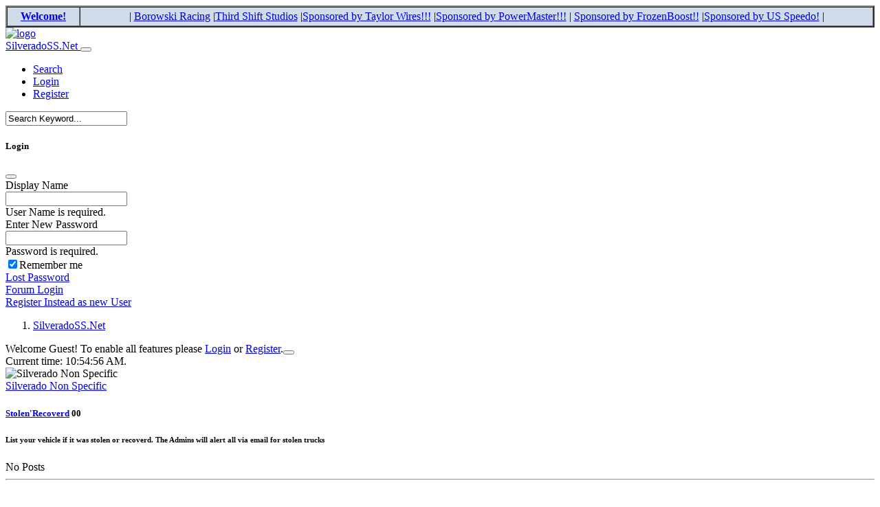

--- FILE ---
content_type: text/html; charset=utf-8
request_url: http://silveradoss.net/yaf_postst689findunread_New-guy-from-Illinois.aspx
body_size: 26618
content:


<!doctype html>
<html lang="en" >
<head id="YafHead"><meta charset="utf-8" /><meta name="viewport" content="width=device-width, initial-scale=1" /><meta id="YafMetaScriptingLanguage" http-equiv="Content-Script-Type" name="scriptlanguage" content="text/javascript" /><meta id="YafMetaStyles" http-equiv="Content-Style-Type" name="styles" content="text/css" /><meta id="YafMetaDescription" name="description" content="The Premier Online community and message board dedicated to Silverado enthusiast" /><meta id="YafMetaKeywords" name="keywords" content="SilveardoSS, Silverado SS,Silverado Forum,Online community and message board dedicated to Silverado enthusiasts" /><title>
	SilveradoSS.Net
</title><link href="/Content/Themes/yaf/bootstrap-forum.min.css?v=2" rel="stylesheet" type="text/css" /><link href="/Content/forum.min.css?v=2" rel="stylesheet" type="text/css" /><link href="/Content/favicons/apple-touch-icon.png" rel="apple-touch-icon" sizes="180x180" /><link href="/Content/favicons/favicon-32x32.png" rel="icon" sizes="32x32" /><link href="/Content/favicons/favicon-16x16.png" rel="icon" sizes="16x16" /><link href="/Content/favicons/site.webmanifest" rel="manifest" /><link href="/Content/favicons/safari-pinned-tab.svg" rel="mask-icon" color="#5bbad5" /><link href="/Content/favicons/favicon.ico" rel="shortcut icon" /><meta name="msapplication-TileColor" content="#da532c" /><meta name="msapplication-config" content="/Content/favicons/browserconfig.xml" /><meta name="theme-color" content="#ffffff" /><link href="http://snetv3.net/Feed/0-latestposts" rel="alternate" type="application/atom+xml" title="Atom Feed - SilveradoSS.Net" /></head>
<body id="YafBody">

  <table id="table1" cellspacing="0" cellpadding="0" width="100%" border="2">
        <tr>
            <td style="padding: 4px 2px; text-align: center; width: 100px; background-color: #D1DCEB;">
                <b><a href="http://www.silveradoss.net">Welcome!</a></b>
            </td>
            <td style="padding: 4px 2px; vertical-align: middle; text-align: center; background-color: #D1DCEB;">
               | <a target="_top" href="http://borowskirace.com/">Borowski Racing</a>    |<a target="_top" href="http://www.thirdshiftstudios.com/">Third&nbsp;Shift&nbsp;Studios</a> |<a target="_top" href="http://www.taylorvertex.com">Sponsored by Taylor Wires!!!</a>
|<a target="_top" href="http://www.powermastermotorsports.com">Sponsored by PowerMaster!!!</a> | <a target="_top" href="http://frozenboost.com">Sponsored by FrozenBoost!!</a>
|<a target="_top" href="http://www.usspeedo.com/">Sponsored by US Speedo!</a> |
            </td>
        </tr>
    </table>  

<a id="BannerLink" title="Shows the Forum Main page." href="/"><img id="ForumLogo" class="my-3" src="/Images/Logos/forumlogo.jpg" alt="logo" style="height:200px;width:1000px;" /></a>
<form name="form1" method="post" action="/yaf_postst689findunread_New-guy-from-Illinois.aspx" enctype="multipart/form-data" id="form1"><div>

	<div class="aspNetHidden">
	<input type="hidden" name="__EVENTTARGET" id="__EVENTTARGET" value="" />
	<input type="hidden" name="__EVENTARGUMENT" id="__EVENTARGUMENT" value="" />
	<input type="hidden" name="__VIEWSTATE" id="__VIEWSTATE" value="h5MT7rQOaMmuU1G9/vKBW40ewO+0E8ODX98UviG3fsP4FPckRmdeabHUARqI297URwZSUW6An3+lhL1IHbej7AOPuqp5UpC09Yj+R2eTzcwD0GeAN0Iv/KIXkjNFOzOAINfPdQkc0JSqe5i1RV7UG/tsnAR2hMToYeaM/Qwzea+YRy0o7mwUNTPKrc4PvU8DynxRDTkWWhUQM3Q04dJVqmebZw2kUNJch9abjazwD9f193+EFobj6TM3HcAkUnVmfLN7kARxbmPogKV8ycSYdXrhcl/n7ujzF0LmtOCeGTSOAIP/aFU3hBoXH0RtOhmLroFDxkHWk96Km0TpJsgRu8cA7JFNHaiTfiNRaZ30VURjFGWyAPtCdbKjhTU0GEdLnq015owSIfSlb1SeM+wH1l/[base64]/YMZUW5kuXbMpdJGdveCDu+dHTgHQ+sHuDF0BlLxYxGB3J2oAuf7Bzz1FSyPpHtv2uAnhrFqIb0u4cg/o4tgGShYFXfhjuEHEjWdMm6A9iS2joSPLdAkkiQfhHCUqat7h6tAO3yUGdbWFZAevfa7Rqb17VPoAoPNYVHhyt/TBXLvaDi8tkwW1fG9Z3G5IcsMHgQOKezUgTyKSUkOVQMRRUGyY/UeX+YbhMWXm6m37aFsFbroFpdRealcXSzAtK5dS9AicCDKQO62JMy07suQYYMgi9ntUDfWymq19ILAqjVq72MM+t5wtSsPgLZYrYV2X9P2AlmoxP4Zf7hqs7uFrsGXghPPJiamXBHKLfrdaiH9Bnxl70is5OEvnrO1YO1I3Oxj/z0w6yvIMcnv3HPDJxxmMVTMsoWKQZG3lyLW7pU621jIkga88eDuEv3GnVdkXa9wIjUjzQvI2bPvpEU2Jgz5EG/[base64]/nigilJsUs7wUKXXajIY+fqc48kYSaCX1BoTAOW++fVVg//aIimJrUZRWRMyXMaNM+r+focTvdIO+LyKsJ+M+TilJHaf73BZfP8D1VmzMQZNlCrSaOv82ZSUolsane9r1+eIclBu4hgaW94wkfweg2kv7FNkUjjSBtPK9MXi6SYREVDSgNe4OuNgWmCOoHsiGgpmFlMvYcE6EinH+jkbfNDcs7IXH1R22V/[base64]/XceJML8tFo/[base64]/Eci1RfUIjlSLDQDdmY4cM8/NelB1aF8PxM1tAhDVgSZQnasclP1JF8MOq4gS7ey/7QHw9RwIq+T++c4A8LN90KWyvv+6vGRa64EoLf0IOw+gJV2mXK8+UNOjq465MV8n+N1VKyPQc2zPcjhkHRjpe1BWvZCOHfkskTzchjqRJViTW0lqXgCK629GGpT+/+etKshPgiC6FfgbH/UAPxb2UPDJRHnxIbO9noogL1A42B97kNGydUGFR6KovsC7wZuK5tKJ/TgOKfasM9Bi8kfgU6m9G8hdB53sXwkTpdWIj//IczaTOmyPDw/nVYtg/c58Qdtup03Lxu+bBlMCe8XPkJaSCIG2hPB2FwfksTkePepywlxvIDRGzNVk04cVuPurQxf8F6sPHMPpTGA0TyFHS3fFq2Dljua5SljNuPuOgPq1BzatkCI855Y9RJmcTyD8NOr33RGCc5iTaqJb1LjHTOI/w6IrW1/QcTUbz4pqWgAeGcCTez+GTs5pXtqJUIqNgj6SEkxC0XWA2KMsTgQArFERa4pxeDLGC2Obh2uDMt0uhLIsptFlLXBgUJqXbak1PxyKabgYi+gHg33wa8SgcJ6qMBW7Mm6tViPWeS1B2NQRIcm/vPpdWpwyLZ0gHDja1zKZ8CXvKEZqK5UbzsG7o/59wPh54PhJpyaR4lt0Unv6j+9NPfhSqAeKJ9HOgQD7ZDvhuSbny2JzPEj/8FzGAFS6l2LlPmT3MrDVRziVwMCYuS9rYTJl4/uMoDeTWzGztq0XZZN7/woe1kAQqUvJD84S0LP3+6j8hbUMTHHX0rG0vMxtHdV4z2qiUB8EG+LdzMwwZgld1z6FTFgC9HQy86sRB4xc9sQc5l3Y3y9CrKCvEMvbBzQ1QvXufOeHKPRTgHC8nZDo++56+DHFHsOKcG6d/eZF4qcj44JCWaziwPl7jaKBos/U8Fvm6gGGxd1CzWq+KAJIImM1aJM/UH84lIoyBmButVgjeDXx1zW1usvWJ9KIuIrbG9Kk5C39BcFT5H0ol6j1W1ye2PGlERqkuqoACTrJReyDVOmM9y5QAKKrNHI+XgfjvlpDDOPHlqz+RnZjnV2pLvWnh3jmaIzP+522eoyP3SZXZKRu4NHJIh6SAb84AoRyS/KpgZIgOPCne0ny/[base64]/5Ed9hyHn2NcTIBs2FTH/FdyqhNCjOqOtJCywF/2P3OGnzkIhcIM/IDuMhzZYZ29mrWrS/OuEfTLh4SyVI5HPQV3Mr2Z3focO9a4sBj8ULLFIS/fvLSttQi7epEs1lTfIBOiN0nqPsrl7ZMILeTkW/ywGetsyxANtQWUBaHDe77vwPt85D3WysqHEoQkfWf4llWUIIvBMcJFLUTdIZ0HCF0PXsrjoZi70HW6Ip+yCT0BnQ+VUQTvkrdi3ioMNMHTNCXNhGIKpdPqzTVSmUqO6aivTk4GPuEODJKNFP51LsFhvtRzvicOsJ7mft3LsdolRAR/Qa1FEu0PktcnMXGOScmdBcqkADjmVBX+QhQHIs9FNsjuq/mc5tQM+M2zujDsorEs5263SHA6F/Fyl8EOHa+tzKaD++enAHCAlRejD9Mlyj8E9snilSwyWJwONV3bwbc+H2240DwEJsRNtvDiyyPcvMsLf8r9F1Ow4JbDINAZfqHhYOB3s4gH8a1lNqlnZUFbE5acHU208BnmQfcgZhYTusqE2VrV8+gqSAsQ/CQ9O9XyAlkCuKvxYVcHLqQRp1b4Ur0DlKdkti9+1MvbHSSHfXQWkCi+E7wLp9KfYjWExO3EjTL9MNI0ovA/MyZF5rbDKzYe1E5sOi9HOLCcD0ssV4VkSrk3tsFHgjMqArZhipimn9EclWLCW57RsKqP+UNgdNAdKLiomVmpsvN1q+UHaP/AUyu94SsxE0w18G0LNDQegXkqMouWtyH8EBnrJDJeDGf3n0QiEGJ3J0dPafa4r3bR98Iy7vdZaDAHW+oOboZ2m/[base64]/OaheaJyqtx4kLWdsC14w77h348jWNKF9byfgoyOs+DZEKBtxvrDmmQUxGn5hnC2zo6lClfJDpp2mND/Abyv8oKKRv8tYgi9Y67a0KApDKKNzAEo1frtDHjY4FB2W6KVtwKz1bk8GqaFZERmbJH4gBSw7A+avzgMKdk/niiXw6cmszqDQk1wxzHJ7uvqlL8buT4/KdUvvMpsnYPsklSjgNsDOA9o4mXXhvuG+IUAyOHj12dHlfpOJt0GFWOoKz9S53CR6UYSQLV4MVuC5RAd5hnsQVTTOw+bdOEwG/RAbXAP47M8KQWelAgGnGZYNgDGH3u48UzrwkoeggWNeQEeoK7KqA6KeznZfPOKe0qq2u45miAsO0MiQ8td9yUCA2f4n/zo2I5CeIV6s4MX3pR7vTLENetU10a952pPTAzdNcfrY/3ld/snuvw0y512i/mgI/dIJkArk3gxXKRR6nGYbnH+dsSCyFLKUfI/m3fAqtAgBXjHMZ1osC4032jyjCV77hmMW2u7SED9dfad5wB/b9e2DYIk3BUhSG5c0AgR5/9zzFGypi4tZh/cRj2A5n/wk9Vsg3nOhs8+ZaSZWxrPFp60SjU/4EWTNI7Gu7Nyh/8NJUKXpOludHA00e7YoCnfxHEV5vgiWiUUB5BkO629p1VrEjvABw5Noh+Mxlb5VrRTNTg+G9YYGXAqLbv7hpSN2Qn/dkvWcbngA6twUKAiAE5BClQOK8MWYEqb1v8bB5By35In561uqXde1zzjLNTLwH5eeKCqRTdFi5kOQ875/ANSOlsamQiqMmjocz7JvRtcvxTdGbdUlzN+tu3uq26KlUh547JV7Ezu2u55UpGeO8jjzHz/h00aOJIooPufQPBIjQsuOx8sFNBZmYlzE7KCDQBgKFx7DYJrPLjMZupfkw23TUcGkWBr5KlXxGzyAgvj+kdwFqWTYlFG4HSv9D6YPsBi2sWnLI3dnrYE8/AOEseeMUvw/WX7UkmrQ70NnzcOXLDz2H9djUyym8ssHwL0xPBvIHq3DoE2vD7BEvBOR69he05nCX35K+zts3g6j/bAcbmRrFe2tH7RTqo19ijwVUE3l70lJ138UUAOyt7h8hgJfzul3GQthVenuxLWafwpHws3XYvhyKjTqTuUbLMki6iuZ2uXsrj3iDqFDktSn7XFSKLJbXg1PvsTgkDdsSmHkfNZqkV8qj/MJmarmkQ60InlgjfWUPo8xGMbUsjxCR9A0rQtGxP4gUxqY8aD3I4eLlqGW1V3nUfQcg1cbxyW0rQERDpiRGww9RZOyY4rqok6DB5TA5jsPnJZvB13Vk75n/+sB6H+kxbMhYoseh6bMHnFO0S6udOjssSSQwWxaJQA6DAc+lsSBNik2XOM+WmgywZmH8hOuzdSzYbbMAuCo6jpYoK7KgKFuhRvoUgaYlm0KnkflIgLqAKo3h6MYOARzWFxCP/K+1IJcVNFVTBh/2t4s1433zAl4rsQWYUAdsO+QHqBcSjJhNIYNIcBRL81sBrIgDBTLeis37HHkm7f6TpARrvW+F6ul0pkEkhdEnxAr+f5A607iIIf13IppwJACBPKy12tdh5FnorD87k9C/J3FQlZg16HoTr0FzekaBuh3Kh/nU+8y14FfEZzPYyJDlW1nEWQcbcXdpMqowb1/BXNDYOoG6aRS0KTKA5Tb1vwtAOE+Dfjs/EjZYq5PZQyWMSJVbJJjS9uBfcfj/Eb7NRmUv5TtJ10LUn9WDKAtRji3jOi/9FglAaDKDMJtCr/Gh2Wl2LKG20JlbqpCiQes87Qby9pSNi+GOvWPUcFQiYhTvBt24KVFh27wG+tkIWWvZZ5ZD7mSJo7JuCOeOFQFGdKhpOo+LS01LTWCT+kgo7Czd53SVvfGWhg3MAIa48IGSvw9I4Tu9zKfp5ZGaIQpkQwD8sm+ZoR5cd4phCITUj+4XswIOrJtZwrC/SJvv51B1yyPGTKQaqaZzFWubo6olLxl+n8hrnjYW5/PdVec+Pj9wu4vjcV2XYtmSEMgcn2n1t/oFeSybEqVmvKqBTq6/dTa27qXPSKgWBloNwG7BK24ST6fEiHaEUImll9JJp5mMZT9khct4fl7BOubCHhK/u98RFjMbTFUG2s2HImaDZPp3T5O97wZe6k02lziP5Fp4r6Q0pdmoyUaJWjpd+NFmbvPouJbgFs5S24cRvmH6Hw2PLKxtYW8d9AfCSwub1vdg2RM7fiEu7qpPECg2iUDjwpE2x9XGa4AQiQOMME4QuvWF/qFZjnnoDYlv4vogTn/QhMsIuB2nH9zdRZqg3uiP9Xj1aUaLlS5rOLd61eaHbUDMQyAJ110H1Fkb/cFAioiddsinomkPSINTG80u0cdWrXXdHVh1qNAO58cV3dVw61sTxiJlqgCd0ZPh7EUJQjC1O2F6F8HrEUBtfA9jISTgqaIBJFyimDiOA9WAIA3X/vg2iyTuwzebQThQdsw7Y/dwk/LJs8RKNkof6mIu2J+FPD8hgeyQ82lomxifn8WqKFWUVxQCvtSKUANnBbN7ttKqDDLDOOc9bptZoFmiL09ikXeCx5IO1dsslShoZiosFpgGBXF90mvSWnhUpQX6/ea/[base64]/W7Y/gd3e8kGw8BDXC++ux+/prDLeQEIgnM/[base64]/W5kqh0Q7aT0WgKtcw9Ro2uz064lTvSc3Tpo1lzGukZBThYi5BNqR0NsWa1o4TJV5+3sB9jAzF5Qz3NVGre9eUKreg0VpTNphkOBtTBQxQqBdX0nGhr9vSdpLqbpuIUTnX2MlKIjPCY0+xO4+OQsz+FPkGlXXOYBviz6MlJi/d1+a7MrfGIVOa+Rzbr3GHoF0ox+qfVFNCebaCdmn5kqYmODrbY1hKmUl6JjxgMHBw6DrUGJB8NoXx3eg5GFr/wllb8Kgf6SIHdyx54UObzk2m0CBTQ72SA+wMFW7lkcuPEAGLTOliV9Hf3jCcNGeLoMEU4sRZ8OkebbA1w+40wXCzK+irIok6/icVHRicid5bkpbLklrLHi3i+nXd8q504jLCIciAZ4VIeSFXbSeVMruikxQl1pAqW26uCvlgmoxyn9YIwVjbu/9Qt+lmQ8EJXULBu6qfOAGlOMEuAELVvIq9SRIqXzeZuvn1CW8FxLX6caXgC/SLpoHxAYv5YbgaWqBADC2wc76zIXISfhO3M0BGf4Ie52jC8Iu6Lc1SBMQ3TseCSDbXxw/GpCXhLyvvXRtIlLpLmrVld4Lljl9A5MVxOSbdkOU9vA62+u9E/RcCby8nNZYHcWnO5DpMx/2zeWzbzF91y+/dV7IaGe4nl7bN6Ru6vH5t6Vss6W1NIMdgdXplJvySm4wwYfudl5uWjUnESZ+GlB0lKYdJyJqOKePhw48OxYr8tDKlYo/TpTXCTRL2jkaMxxWVMvBhPM5kRWE/nV8phV+BSe/wSgs+zVhIud97Bu46ikpJaQP6W8bp4IC1olIXXNe7K1FihNr0imvzhVRZR8iZIYzH9RuxIAlkYZVOfo+WupMQwLERXFZRbI0s5c9ou64TFsmp468NzN4UVZlkEeGOPzM7dvxf2BQxDUpmfOLNiLovjsLIY4kE4DKLghfwoqbA7QQ/svyajHRp34kquWuegAB62Mv/zFw4/jauq9BqxIqsb7HGf18F7KvJCG3BkpjB+BgXYeoRHEunbuJvlv5rAmZE/njVVtHLKGI+ebsBH+DbhaIpk7ewm8mfD/gA2jQzl+0m9uLnnzGRsDp906dfnQFRyMlhMwEeqZEa0aJMDdNwj85oD//1TcnmamQzJ5V9EUv0/[base64]/ohUrMklgP9C7awrog8BHxh8ubqaVjVDubvyfdOu8Qam2Jq+FX3tkxOddsZGtJifqxGroVqmck6Gnox/4ZRmMm8VF052ZkpgTOXFtInyjRSrcnkm0YGQcVLW4tTJcYPdDKO1b43OlEsVwCrZhytSImSkKC2kTGZWiS5gRwBvQhmGBrbfydct+f/xZlm4+aLqiqxIl4DzC5xRH+NdxI+2uQgiyTqwNYIllad6SVfTt1ZASSAFpirj2N9yEhARgcdOQETMUHrkIGUa/4iHsVYKsDLBTHCMBheWlYMiwyfosyShW3hYkcJMiP4AQKWbW30Z6biJx2LpazY8Lfv2WxkSFLP5IDe+t6RnJXO09Y+hTJQuJ9tAGxSxPud7ZEX7XfKd9gNpIMJ0107LkoTbkeUl50foLsHgE6t+QAsE0NxsuoDpbTDqO+poUUbncS3l/ZJW60/oWXvkNLm7CLpuHDejg2fItV+ZmIwqZYGfC57UTokBHEwdeEHHAutTIBcnJlObmiWXSaUWwdng2rpyLaReDx4kzIbNXhEzd8neaPy5VGXIZ5c4ohGlaMbL3csLshREa/Jws/ZpNjUB9NkrDFa88kbOEHvmB2Q1TbqfVISYdCgT6D7JCJDvEFeuhmXqwKyizE1mfZwTN2Zn7Sk/epXTDn6VdNLvOCS+/AJHNY6zfyyjnwDkTJ0snDEAsXCdvlOMbS6HnohO+vRH3c/k0gdsQYOAV5zKbHl8zFNesiZ2m30DLQZ4Wfs+MVuUefYThgw3An3y2+xcymSDjtXh6v4LKCuBCMIKZ8E2sRdvbiapiSqkJ9uqCPUVzRQ2Co6w6ip/WGIC9Iy2UPGi0fcUT0qTQPLpnZPrpxmsyQ816rQ4itOko7Njfbh7g7CUPGjzV21QEtcnswEWs3qKNp6WxVPfsU94fycrPXNpI8dw18nmldIl8EvM5/F1/d0tenDgjSmy90G3smqq8Gb4MN04pNMw3bkBohXWZpaZxC+UA3//MwB6EltYCv8S5uyZFQxyTwbhAazCR4j+hvPQhKgHTcZHc2vk/UZ4SHyJcuanhD6gtxTLJEKnAkDYlamt/s8CNp4DYjGKEQB88dVP+PDhIy+JE1b/SgNwvmDhmvTrFjI00vQG7eZJwE42A9OGLexol4BYJoMLJYq3tTMnREmMRz0u37h24JqMJvKJ/G6RszPmpmfLymFxjtl39gErNp+Jp8sfKFpaBU0PZQhOzU/ZHwWmVvIB+/AFZ7sSUm8nK4jOpGC/CQElnM/Zp/Cz9bH+8y4L9cErH76aWIZhKWWTYgxU7xb9NXsDet2g8uE2xdcclO9OymzTrxW12W/[base64]/U1FMofFisKzuaz0O9F5Eir+CevL1xv7GOZYRRMnuGcYOzOLkndfsUBo4sjlrwFwO/9kC1jA1THe9V4ygKQzpeLqX3hBxAQdrzlCFLMhIb39YED9HwjkqYJIfI3u5EpfU3YyWclBDBGqcDAgixfudYgzbcd9p0/tCrJlMg1Cae5f38WIiG8hj6W/j/ci6tQsHV3uy1v6uOqNdj2+UJ68fqe+9E50v2zE04wQfSFo28G3s1/6M/HH+vfHH++tXuRxlJoTIiOkXAfzbadLUNeeuzU8bt943uTZkZv6cJ4gYkvjXAVKTkrxew+pRLsIIxo2MJA97KZF++MV+p4V0RCOAzbCXs37WQEnRHXTF3if+v6VQtKb3B4m/Gu1braTWBzAHPhKW9508hMBx0Ygk8cfysnTEfHl7ESiPgM8oDzRlIKsKfb883NTuDStBaQxcX0p5qCuCcL1tbXZh0Dhner2Xl1s9a23u/u3KIf3IIKr6n70/SFqQybAnvl+FRobosYMB0Qt+Qs5ykvL0GG+OwHL5T1qPcu1dbuikSl8wVGiK3/QmIal3W6mWzDJEA40Sp5qUffRRCvnu92y7mAepjESCAigxwgCTzxgvbbkN8I6F6jXAqjnuxd8+Q3eDi3XWVM/gviZyLctjOkX2UUT+20EbD3cWN7DzHodJT1pUXCvf9vnD/rnY7G0h1lqeW9sWc3vLSgmDhNUfkYJ3jNuMkl+obeWvpGBF/1PiDxboEdtZ8WSQoIqxJ4wUIXO8ZW564VNhN5bzDVSgahPA84xZYFAKZ3uyg0WO0w020TdA9LBI8TtqRWMMoCX45byXMbXopBIBdjXoAvSLMBL8Tl1traVz7G4IsrQtQiZc+53DiWHBgpR/nPuVGYd5oEus09HQ87HOFpHo8s3xCxJZMVYeukWFv0oqBtvnMTrFgWZGyetRMR2e8sku7wgjL3G0ysWcQkP/Bztjv39xKn0oMGlQ4Oo5Hb6w/pztk/[base64]/aqdPzS0eP6Z0EW+NwLvlEdMKGmsPCtBQ6OlL0xcz9QCGnBPdFQp+5bVQCWkwZ+OIPxw5UVLG+5ouDqqZI9rN6bVvnZ1xHfTvdNXu81hsuJWEk7AEUq/eEHKXBjjzRAMA67nJNZTkz97HrE2bqqFttBQ8VtJbLJXNH8KoK5OBrNuzlxmWkz0vD6e6C5Q1y1CR6MUQD7Fuz3OQjx8ieFPdL+qEhbGdIHj3PVun5ecpJYlYWJjtjELRHdJpb2GomiJjAbhspo/a37t/J7TQHuCQ84sDbJLBMT98ejN8rehSqJ643Pk1uyS4AQGqLVwIlmJVFve99vF4RXrWl4qE6FevVXaWmuIfT2yRGmG2Fc4HKx/lKWTHEiyZMeKd8r67jVOt34DgRXbo0hTKNJkv0VOLdj7NM9Z3fm8qD+5JBLE8SqgqgelNH/Ps8H8eoG77lVerf8HGBtVk0ms7yiqPFv14zPUhuFmnCqgoY8dipuvuGWvvI3FmgK1f6ZCTUF2BhosGSaWcLvYneTyQ3gmwVvUFt92rCSN8+HlBlmxKeYM9IAIIeSkt/lYAGA4duh5HiyptYlbzlsREx71orrPigJy2/vRZUN8y4LmCKGns1gsDO5QulpSID+iDJD4AKE69a5w9xG/kQaCOhHFsK86G70hhrhSVexKmMxxEPpnuwZxkBFAvr29onCLLe1npgBA7Byni5oLsPKTk58xrmh79oOaFDuDo0SDTAqsoPNG5f0B/kKitZtLNwLNJ+v/aNCazvZ9khX+5jzsBV7NPFvUT+sAHRo1d05o0wFB6aln3mRepBfBVxy/llGIgGgdSA5ZaAbYrroydCizEOTAv8a8kS/vGndtZ7nA/DMq5aIT08+kIU3XkJ2hRwbInbf/wD4cuV0/HaX/DrSlimWF0gbLuQDQATtJxClRIO3uzbXCff6um2lBTPWD2c3i0s3dKyZI30VCdb6AOAh2LY3ArUwYPT+hbuN+DQ+t3KILgDChg0kZsxlCgGIwIye4sartEowJ6P6mKrl7Is6JA88E0wBa3EuWB60dZdeS3IhkkESRu8EDU8YqLd0g0pKDTXmZmM7yT/I8tmjlwv7Khi6TuMLf2tApzta8hCz2h8HmLfx5gZAHKeikX2dMZce7w7vjuKgYIGYEIs7bVzS1I8h9XVVq4GxKg84mXiP5uHXLeH8NVRHajZ1JsP1rOj8qvvJ9Bjq4k2cCMnhjsY6uOoW/0OTVDO4mx5Z7S1DPJySX4mOs9yMP0QpW/af3uMVEKCbid7JZfLTt90gn3du5ufrNIJzG4z8OdhBDvvpNcq6qWMPcDAijnwZrrZjOtYOPN1d8QKGrHqctVKPssX37x7Q0JDLHVLNOx2c25qs/y/DvvFA6iDWP+5iwbBKrKh5TESIKHNmXOVLa4nlyJcjszJ3dVRwVTrLPuO89FRKS/Au/0YnVcuqtUeCmwbMnDcGxsJru9KHFOwahFNoQ5OlHKWazBPnlN9BP91Y67xRsFTwG9T8DVjE++jWAqnxLJmlF87eMUtaERmBd92/A2VUCYz5b8Uu7bkJ2fuhSvGdnKRG7Up2pgEMroAAAKK0de0poOUd0ruwOVkjn5hKDjM+s6ax2kZMNlWOIaMSZOEXWbTcWsg3K3D5QcAKXmot7xE7L0QpUoCw3tY0rhsCU8T6cyyB5N4cKsSMNFpB7KOEv2ZFPtCnjt8tXBnzcI6KoKFkD+q2+i/LXTVgx49cZQ8c75AZ7xHqwYK7T5DNU1iA3XudJufWzaAPqR+YjIjrL4F3WopcDyIf5rmdO1RbJOhcqhG8SLlHDgUrVfEU5H2e/iJ3GEvw4BtmT1sSZOx7arvXoD7lAHpUN01R/[base64]/qLtTdM83JLQFE+zTjup4bw=" />
	</div>
	
<script type="text/javascript">
//<![CDATA[
var theForm = document.forms['form1'];
	if (!theForm) {
    theForm = document.form1;
}
	function __doPostBack(eventTarget, eventArgument) {
    if (!theForm.onsubmit || (theForm.onsubmit() != false)) {
        theForm.__EVENTTARGET.value = eventTarget;
        theForm.__EVENTARGUMENT.value = eventArgument;
        theForm.submit();
    }
}
	//]]>
</script>

	
<script src="http://ajax.aspnetcdn.com/ajax/4.6/1/WebForms.js" type="text/javascript"></script>
<script type="text/javascript">
//<![CDATA[
window.WebForm_PostBackOptions||document.write('<script type="text/javascript" src="/WebResource.axd?d=pynGkmcFUV13He1Qd6_TZEna8nLoF8rOF8yyIprRmU5l4hC6_3mk6fjio2E7wJyIa_2R5Q2&amp;t=638628027619783110"><\/script>');//]]>
</script>


	
<script src="http://ajax.aspnetcdn.com/ajax/4.6/1/MicrosoftAjax.js" type="text/javascript"></script>
<script type="text/javascript">
//<![CDATA[
(window.Sys && Sys._Application && Sys.Observer)||document.write('<script type="text/javascript" src="/ScriptResource.axd?d=NJmAwtEo3Ipnlaxl6CMhvnYvbZZpy8wy3vJ5vZ7kgzlXw62M0SqT3AmFWX8Yjetc6nYTkcVvpc0-YaK16i6diorJ0DSD5U0OdpgtACKk08vt181RNjhnuBjfzwj7Eu3Mj3EkrTwp8T4hximdiWLMydwV6PE1&t=2a9d95e3"><\/script>');//]]>
</script>

<script src="http://ajax.aspnetcdn.com/ajax/4.6/1/MicrosoftAjaxWebForms.js" type="text/javascript"></script>
<script type="text/javascript">
//<![CDATA[
(window.Sys && Sys.WebForms)||document.write('<script type="text/javascript" src="/ScriptResource.axd?d=dwY9oWetJoJoVpgL6Zq8OKBCOMmHYA_pjd7Mzs9WT9YryN294Dgrvh9kTVghrcJ2J37s32d6VQc428bk2oHpCIA4pHXSIYZnqxKWm0ImpOSLEhQqhL-56tWnJ8-QlSfBXHfYt7j9L2GSaj9Xsiindx9ufXQ1&t=2a9d95e3"><\/script>');//]]>
</script>

<script src="/Scripts/forumExtensions.min.js?v=2" type="text/javascript"></script>
	<div class="aspNetHidden">

		<input type="hidden" name="__VIEWSTATEGENERATOR" id="__VIEWSTATEGENERATOR" value="CA0B0334" />
		<input type="hidden" name="__SCROLLPOSITIONX" id="__SCROLLPOSITIONX" value="0" />
		<input type="hidden" name="__SCROLLPOSITIONY" id="__SCROLLPOSITIONY" value="0" />
		<input type="hidden" name="__EVENTVALIDATION" id="__EVENTVALIDATION" value="kuZcUeB3UDG4JVkZPbOIBCexEANfyk0IREPjlTCufMG4mErX2guWQiCbYp+DhJ35UTj5z5a6H7HVOrkUeA9aj+6gtA6i3/kKuRaSTbIPXJcI2VZfbqy2WFvKW6GqWHiuiNyuPAdJXNtAwmxUziVqYRXh2SvCRsICakcZYu56SLLUz58au7BCi5LI20mrXZqV7QVl335kqFUSdxiEdcKYdhD6dkyYETlez7utv5KjvZtCAxdvypp2yoNFSOAvY43U7ol0T+fiVRe9eU+dTdy5qZLhMD0=" />
	</div>
    
	<div id="forum" class="yafnet"><div class="page-board">

<header class="mb-2">
    <nav class="navbar navbar-expand-lg navbar-dark bg-dark">
        <div class="container-fluid">
        <a class="navbar-brand mb-1" href="/">
            SilveradoSS.Net
        </a>
        
        <button class="navbar-toggler" type="button" 
                data-bs-toggle="collapse" 
                data-bs-target="#navbarSupportedContent" 
                aria-controls="navbarSupportedContent" 
                aria-expanded="false" 
                aria-label="Toggle navigation">
            <span class="navbar-toggler-icon"></span>
        </button>

        <div class="collapse navbar-collapse" id="navbarSupportedContent">
            <ul class="navbar-nav me-auto">
                <li class="nav-item"><a Id="forum_ctl01_ctl09" Name="forum$ctl01$ctl09" Class=" nav-link" title="Use the Forum Search." role="button" href="/Search" data-bs-toggle="tooltip" aria-expanded="false"><span Class="ms-1">Search</span></a></li><li class="nav-item"><a Id="forum_ctl01_ctl11" Name="forum$ctl01$ctl11" Class=" nav-link LoginLink" title="Shows the Login Control to the Forum." role="button" href="javascript:void(0);" rel="nofollow" data-bs-toggle="tooltip" aria-expanded="false"><span Class="ms-1">Login</span></a></li><li class="nav-item"><a Id="forum_ctl01_ctl13" Name="forum$ctl01$ctl13" Class=" nav-link" title="Shows the Registration Form." role="button" href="/RulesAndPrivacy" rel="nofollow" data-bs-toggle="tooltip" aria-expanded="false"><span Class="ms-1">Register</span></a></li>
                
                
                
            </ul>
            <div id="forum_ctl01_quickSearch" class="d-flex">
		
                <input name="forum$ctl01$searchInput" value="Search Keyword..." id="forum_ctl01_searchInput" class="form-control me-2" Type="Search" aria-label="Search" onkeydown="if (event.which || event.keyCode) {
    if ((event.which == 13) || (event.keyCode == 13)) {
        document.getElementById(&quot;forum_ctl01_doQuickSearch&quot;).click();
        return false;
    }
} else {
    return true;
};" onfocus="if (this.value == &#39;Search Keyword...&#39;) {this.value = &#39;&#39;;}" onblur="if (this.value == &#39;&#39;) {this.value = &#39;Search Keyword...&#39;;}" />
                <a Id="forum_ctl01_doQuickSearch" Name="forum$ctl01$doQuickSearch" Class="btn btn-outline-info" role="button" href="javascript:__doPostBack('forum$ctl01$doQuickSearch','')" aria-label="search"><i class="fa fa-search fa-fw"></i>
                </span></a>
            
	</div>
        </div>
        </div>
    </nav>
</header><script type="text/javascript">
//<![CDATA[
Sys.WebForms.PageRequestManager._initialize('forum$YafScriptManager', 'form1', ['tforum$ctl02$UpdatePanel1','','tforum$ctl03$ForumCategoryList$ctl00',''], [], [], 90, '');
	//]]>
</script>


<div id="LoginBox" class="modal fade" role="dialog" aria-labelledby="LocalizedLabel1" aria-hidden="true">
    <div class="modal-dialog modal-lg">
        <div class="modal-content">
            <div class="modal-header">
                <h5 class="modal-title">
                    Login
                </h5>
                <button type="button" class="btn-close" data-bs-dismiss="modal" aria-label="Close">
                </button>
            </div>
            <div class="modal-body">
            <div id="forum_ctl02_UpdatePanel1">
		
                <div class="container-fluid">
                    
                    <div class="mb-3">
                        <label for="forum_ctl02_UserName">Display Name</label>
                        <div class="input-group">
                            <span class="input-group-text">
                                <I Class="fas fa-user fa-fw text-secondary me-1"></I>
                            </span>
                            <input name="forum$ctl02$UserName" type="text" id="forum_ctl02_UserName" class="form-control" autocomplete="username" required="required" />
                            <div class="invalid-feedback">
                                User Name is required.
                            </div>
                        </div>
                    </div>
                    <div class="mb-3">
                        <label for="forum_ctl02_Password">Enter New Password</label>
                        <div class="input-group">
                            <span class="input-group-text">
                                <I Class="fas fa-key fa-fw text-secondary me-1"></I>
                            </span>
                            <input name="forum$ctl02$Password" type="password" id="forum_ctl02_Password" class="form-control" autocomplete="current-password" required="required" onkeydown="if (event.which || event.keyCode) {
    if ((event.which == 13) || (event.keyCode == 13)) {
        document.getElementById(&quot;forum_ctl02_LoginButton&quot;).click();
        return false;
    }
} else {
    return true;
};" />
                            <a class="input-group-text link-offset-2 link-underline link-underline-opacity-0" id="PasswordToggle" href="#">
                                    <i class="fa fa-eye-slash" aria-hidden="true"></i>
                                </a>
                            <div class="invalid-feedback">
                                Password is required.
                            </div>
                        </div>
                    </div>
                    <div class="row">
                        <div class="mb-3 col-md-6">
                            <div class="form-check">
                                <input id="forum_ctl02_RememberMe" type="checkbox" name="forum$ctl02$RememberMe" checked="checked" /><label for="forum_ctl02_RememberMe">Remember me</label>
                            </div>
                        </div>
                        <div class="mb-3 col-md-6 text-end">
                            <a Id="forum_ctl02_PasswordRecovery" Name="forum$ctl02$PasswordRecovery" Class="btn btn-secondary btn-sm" role="button" href="javascript:__doPostBack('forum$ctl02$PasswordRecovery','')" aria-label="key"><i class="fa fa-key fa-fw"></i><span Class="ms-1">Lost Password</span></a>
                        </div>
                    </div>
                    <div class="mb-3 d-grid gap-2">
                        <a Id="forum_ctl02_LoginButton" Name="forum$ctl02$LoginButton" Class="btn btn-primary btn-loading" role="button" href="javascript:__doPostBack('forum$ctl02$LoginButton','')" aria-label="sign-in-alt"><i class="fa fa-sign-in-alt fa-fw"></i><span Class="ms-1">Forum Login</span></a>
                    </div>
                    
                </div>
                
	</div>
            </div>
            <div class="modal-footer text-center">
                <a Id="forum_ctl02_RegisterLink" Name="forum$ctl02$RegisterLink" Class="btn btn-outline-secondary btn-sm" role="button" href="javascript:__doPostBack('forum$ctl02$RegisterLink','')" aria-label="user-plus"><i class="fa fa-user-plus fa-fw"></i><span Class="ms-1">Register Instead as new User</span></a>
            </div>
        </div>
    </div>
</div><nav aria-label="breadcrumb"><ol class="breadcrumb"><li class="breadcrumb-item"><a href="/">SilveradoSS.Net</a></li>
	</ol></nav>

<Div Class="text-break alert alert-info alert-dismissible fade show" role="alert">
    <span id="forum_ctl03_GuestMessage">Welcome Guest! To enable all features please </span>
<a title="Login" class="alert-link LoginLink" href="javascript:void(0);">Login</a><span>&nbsp;or&nbsp;</span><a class="alert-link" href="/RulesAndPrivacy">Register</a><span>.</span><button type="button" class="btn-close" data-bs-dismiss="alert" aria-label="Close"></button></Div>

<div class="row">
    <div class="col">
        <Div Class="text-break alert alert-light float-end d-none d-md-block py-0" role="alert">
    <I Class="fas fa-clock fa-fw me-1"></I>
    <span id="forum_ctl03_Welcome_TimeNow">Current time: 10:54:56 AM.</span>
    
</Div>
    </div>
</div>

<div class="row">
    <div class='col-md-8'>
        <div id="forum_ctl03_ForumCategoryList_ctl00">
		
        
                    <div class="row">
                        <div class="col">
                            <div class="card mb-3">
                                <div class="card-header">
                                    <div class="row justify-content-between align-items-center">
                                        <div class="col-auto">
                                            <div class="d-none d-md-inline-block icon-category">
                                                <img src="/Images/Categories/ss.png" alt="Silverado Non Specific" />&nbsp;
                                            </div>
                                            <a href="/category/2-Silverado-Non-Specific">
                                                Silverado Non Specific
                                            </a>
                                        </div>
                                        <div class="col-auto">
                                            <a id="forum_ctl03_ForumCategoryList_Categories_ctl00_CollapsibleImage" class="btn-collapse px-0" aria-label="collapse button" href="javascript:__doPostBack(&#39;forum$ctl03$ForumCategoryList$Categories$ctl00$CollapsibleImage&#39;,&#39;&#39;)"><I Class="fas fa-chevron-up fa-fw text-primary me-1"></I></a>
                                        </div>
                                    </div>
                                </div>
                                <div id="forum_ctl03_ForumCategoryList_Categories_ctl00_body" class="card-body">
                                    
        <div class="row">
            <div class='col-md-8'>
                <h5>
                    <a tabindex="0" class="btn btn-link m-0 p-0 forum-icon-legend-popvover" role="button" data-bs-toggle="popover" href="#" aria-label="icon-legend">
                                  <span class="fa-stack">
                                       <I Class="fas fa-comments fa-fw text-secondary me-1 fa-2x"></I>
                                  </span>
                              </a>
                    

                    <a href="/Topics/48-Stolen\Recoverd" data-bs-toggle="tooltip" title="List your vehicle if it was stolen or recoverd. The Admins will alert all via email for stolen trucks">Stolen&#39;Recoverd</a>

                    
                    <span title="Topics" class="badge text-bg-light me-1" data-bs-toggle="tooltip"><I Class="far fa-comments fa-fw me-1"></I>0</span><span title="Posts" class="badge text-bg-light" data-bs-toggle="tooltip"><I Class="far fa-comment fa-fw me-1"></I>0</span>
                    
                </h5>
                <h6 class="card-subtitle text-body-secondary mb-1">
                    List your vehicle if it was stolen or recoverd. The Admins will alert all via email for stolen trucks
                </h6>
            </div>
            
                <div class="col-md-4 text-secondary">
                    <div class="card text-bg-light card-post-last">
                        <div class="card-body py-1 ps-2">
                            


    <span class="fst-italic">
        No Posts
    </span>


                        </div>
                    </div>
                </div>
            
        </div>
        <div class="row">
            <div class="col">
                
            </div>
        </div>
    
        <div class="row">
            <div class="col">
                <hr/>
            </div>
        </div>
    
        <div class="row">
            <div class='col-md-8'>
                <h5>
                    <a tabindex="0" class="btn btn-link m-0 p-0 forum-icon-legend-popvover" role="button" data-bs-toggle="popover" href="#" aria-label="icon-legend">
                                    <I Class="fas fa-comments fa-fw text-success me-1 fa-2x"></I>
                               </a>
                    

                    <a href="/Topics/22-Silverado Off-topic or General" data-bs-toggle="tooltip" title="Off Topic and General SS topics">Silverado Off-topic or General</a>

                    
                    <span title="Topics" class="badge text-bg-light me-1" data-bs-toggle="tooltip"><I Class="far fa-comments fa-fw me-1"></I>15</span><span title="Posts" class="badge text-bg-light" data-bs-toggle="tooltip"><I Class="far fa-comment fa-fw me-1"></I>65</span>
                    
                </h5>
                <h6 class="card-subtitle text-body-secondary mb-1">
                    Off Topic and General SS topics
                </h6>
            </div>
            
                <div class="col-md-4 text-secondary">
                    <div class="card text-bg-light card-post-last">
                        <div class="card-body py-1 ps-2">
                            <a Id="forum_ctl03_ForumCategoryList_Categories_ctl00_forumList_ForumList1_ctl02_lastPost_topicLink" Name="forum$ctl03$ForumCategoryList$Categories$ctl00$forumList$ForumList1$ctl02$lastPost$topicLink" Class="btn btn-link fw-bold p-0 d-inline" title="View topic" role="button" href="/Posts/t682-Save-the-knockers" data-bs-content="tooltip" tabindex="0" data-bs-toggle="tooltip" aria-expanded="false"><i class="far fa-comment fa-fw text-secondary"></i><span Class="ms-1">Save the knockers!</span></a><span id="forum_ctl03_ForumCategoryList_Categories_ctl00_forumList_ForumList1_ctl02_lastPost_NewMessage" class="me-1 d-inline"> <span class="badge text-bg-success">New Posts</span></span><a Id="forum_ctl03_ForumCategoryList_Categories_ctl00_forumList_ForumList1_ctl02_lastPost_Info" Name="forum$ctl03$ForumCategoryList$Categories$ctl00$forumList$ForumList1$ctl02$lastPost$Info" Class="btn btn-link btn-sm topic-link-popover d-inline" role="button" data-bs-content="                          <span Style='color:#FF0000'><Span Class='align-middle text-danger user-offline me-1' Title='User is Offline'><i class='fas fa-user-circle' style='font-size: 1.5em'></i></Span>Bonj87</span>
                          <span class='fa-stack'>
                                                    <i class='fa fa-calendar-day fa-stack-1x text-secondary'></i>
                                                    <i class='fa fa-clock fa-badge text-secondary'></i>
                                                </span>&nbsp;11 years ago
                         " tabindex="0" data-bs-toggle="popover" aria-expanded="false"><i class="fa fa-info-circle fa-fw text-secondary"></i><span Class="ms-1">by Bonj87
    </span></a>



                        </div>
                    </div>
                </div>
            
        </div>
        <div class="row">
            <div class="col">
                
        <div class="card my-1">
        <div class="card-body ps-2 py-1">
        <ul class="list-inline">
            <li class="list-inline-item">
                <span class="fw-bold small text-secondary">
                    Sub-forums:
                </span>
            </li>
 
        <li class="list-inline-item">
            <I Class="fas fa-comments fa-fw text-secondary me-1"></I>
            <a class="card-link small" href="/Topics/24-Silverado Contests" title="View forum" >Silverado Contests</a>
            <span title="Topics" class="badge text-bg-light me-1" data-bs-toggle="tooltip"><I Class="far fa-comments fa-fw me-1"></I>2</span>
            <span title="Posts" class="badge text-bg-light" data-bs-toggle="tooltip"><I Class="far fa-comment fa-fw me-1"></I>16</span>
        </li>
    
        <li class="list-inline-item">
            <I Class="fas fa-comments fa-fw text-secondary me-1"></I>
            <a class="card-link small" href="/Topics/27-Speedbumps" title="View forum" >Speedbumps</a>
            <span title="Topics" class="badge text-bg-light me-1" data-bs-toggle="tooltip"><I Class="far fa-comments fa-fw me-1"></I>0</span>
            <span title="Posts" class="badge text-bg-light" data-bs-toggle="tooltip"><I Class="far fa-comment fa-fw me-1"></I>0</span>
        </li>
    
        
        </ul>
        </div></div>


            </div>
        </div>
    
        <div class="row">
            <div class="col">
                <hr/>
            </div>
        </div>
    
        <div class="row">
            <div class='col-md-8'>
                <h5>
                    <a tabindex="0" class="btn btn-link m-0 p-0 forum-icon-legend-popvover" role="button" data-bs-toggle="popover" href="#" aria-label="icon-legend">
                                    <I Class="fas fa-comments fa-fw text-success me-1 fa-2x"></I>
                               </a>
                    

                    <a href="/Topics/4-Silverado Newbies" data-bs-toggle="tooltip" title="New to our Network? Come in and leave an introduction, please.">Silverado Newbies</a>

                    
                    <span title="Topics" class="badge text-bg-light me-1" data-bs-toggle="tooltip"><I Class="far fa-comments fa-fw me-1"></I>16</span><span title="Posts" class="badge text-bg-light" data-bs-toggle="tooltip"><I Class="far fa-comment fa-fw me-1"></I>55</span>
                    
                </h5>
                <h6 class="card-subtitle text-body-secondary mb-1">
                    New to our Network? Come in and leave an introduction, please.
                </h6>
            </div>
            
                <div class="col-md-4 text-secondary">
                    <div class="card text-bg-light card-post-last">
                        <div class="card-body py-1 ps-2">
                            <a Id="forum_ctl03_ForumCategoryList_Categories_ctl00_forumList_ForumList1_ctl04_lastPost_topicLink" Name="forum$ctl03$ForumCategoryList$Categories$ctl00$forumList$ForumList1$ctl04$lastPost$topicLink" Class="btn btn-link fw-bold p-0 d-inline" title="View topic" role="button" href="/Posts/t690-newly-registered" data-bs-content="tooltip" tabindex="0" data-bs-toggle="tooltip" aria-expanded="false"><i class="far fa-comment fa-fw text-secondary"></i><span Class="ms-1">newly registered?</span></a><span id="forum_ctl03_ForumCategoryList_Categories_ctl00_forumList_ForumList1_ctl04_lastPost_NewMessage" class="me-1 d-inline"> <span class="badge text-bg-success">New Posts</span></span><a Id="forum_ctl03_ForumCategoryList_Categories_ctl00_forumList_ForumList1_ctl04_lastPost_Info" Name="forum$ctl03$ForumCategoryList$Categories$ctl00$forumList$ForumList1$ctl04$lastPost$Info" Class="btn btn-link btn-sm topic-link-popover d-inline" role="button" data-bs-content="                          <span Style='color:#FF0000'><Span Class='align-middle text-danger user-offline me-1' Title='User is Offline'><i class='fas fa-user-circle' style='font-size: 1.5em'></i></Span>Bonj87</span>
                          <span class='fa-stack'>
                                                    <i class='fa fa-calendar-day fa-stack-1x text-secondary'></i>
                                                    <i class='fa fa-clock fa-badge text-secondary'></i>
                                                </span>&nbsp;8 years ago
                         " tabindex="0" data-bs-toggle="popover" aria-expanded="false"><i class="fa fa-info-circle fa-fw text-secondary"></i><span Class="ms-1">by Bonj87
    </span></a>



                        </div>
                    </div>
                </div>
            
        </div>
        <div class="row">
            <div class="col">
                
            </div>
        </div>
    
        <div class="row">
            <div class="col">
                <hr/>
            </div>
        </div>
    
        <div class="row">
            <div class='col-md-8'>
                <h5>
                    <a tabindex="0" class="btn btn-link m-0 p-0 forum-icon-legend-popvover" role="button" data-bs-toggle="popover" href="#" aria-label="icon-legend">
                                  <span class="fa-stack">
                                       <I Class="fas fa-comments fa-fw text-secondary me-1 fa-2x"></I>
                                  </span>
                              </a>
                    

                    <a href="/Topics/5-Silverado Street Teams" data-bs-toggle="tooltip" title="GTG's, Events, Rallys all around the place">Silverado Street Teams</a>

                    
                    <span title="Topics" class="badge text-bg-light me-1" data-bs-toggle="tooltip"><I Class="far fa-comments fa-fw me-1"></I>0</span><span title="Posts" class="badge text-bg-light" data-bs-toggle="tooltip"><I Class="far fa-comment fa-fw me-1"></I>0</span>
                    
                </h5>
                <h6 class="card-subtitle text-body-secondary mb-1">
                    GTG's, Events, Rallys all around the place
                </h6>
            </div>
            
                <div class="col-md-4 text-secondary">
                    <div class="card text-bg-light card-post-last">
                        <div class="card-body py-1 ps-2">
                            


    <span class="fst-italic">
        No Posts
    </span>


                        </div>
                    </div>
                </div>
            
        </div>
        <div class="row">
            <div class="col">
                
        <div class="card my-1">
        <div class="card-body ps-2 py-1">
        <ul class="list-inline">
            <li class="list-inline-item">
                <span class="fw-bold small text-secondary">
                    Sub-forums:
                </span>
            </li>
 
        <li class="list-inline-item">
            <I Class="fas fa-comments fa-fw text-secondary me-1"></I>
            <a class="card-link small" href="/Topics/36-Midwest Street Teams" title="View forum" >Midwest Street Teams</a>
            <span title="Topics" class="badge text-bg-light me-1" data-bs-toggle="tooltip"><I Class="far fa-comments fa-fw me-1"></I>3</span>
            <span title="Posts" class="badge text-bg-light" data-bs-toggle="tooltip"><I Class="far fa-comment fa-fw me-1"></I>3</span>
        </li>
    
        <li class="list-inline-item">
            <I Class="fas fa-comments fa-fw text-secondary me-1"></I>
            <a class="card-link small" href="/Topics/51-Southern Street Teams" title="View forum" >Southern Street Teams</a>
            <span title="Topics" class="badge text-bg-light me-1" data-bs-toggle="tooltip"><I Class="far fa-comments fa-fw me-1"></I>0</span>
            <span title="Posts" class="badge text-bg-light" data-bs-toggle="tooltip"><I Class="far fa-comment fa-fw me-1"></I>0</span>
        </li>
    
        
        </ul>
        </div></div>


            </div>
        </div>
    
        <div class="row">
            <div class="col">
                <hr/>
            </div>
        </div>
    
        <div class="row">
            <div class='col-md-8'>
                <h5>
                    <a tabindex="0" class="btn btn-link m-0 p-0 forum-icon-legend-popvover" role="button" data-bs-toggle="popover" href="#" aria-label="icon-legend">
                                    <I Class="fas fa-comments fa-fw text-success me-1 fa-2x"></I>
                               </a>
                    

                    <a href="/Topics/13-Silverado Swap Meet" data-bs-toggle="tooltip" title="Silverado "Craigs List" section!">Silverado Swap Meet</a>

                    
                    <span title="Topics" class="badge text-bg-light me-1" data-bs-toggle="tooltip"><I Class="far fa-comments fa-fw me-1"></I>9</span><span title="Posts" class="badge text-bg-light" data-bs-toggle="tooltip"><I Class="far fa-comment fa-fw me-1"></I>31</span>
                    
                </h5>
                <h6 class="card-subtitle text-body-secondary mb-1">
                    Silverado "Craigs List" section!
                </h6>
            </div>
            
                <div class="col-md-4 text-secondary">
                    <div class="card text-bg-light card-post-last">
                        <div class="card-body py-1 ps-2">
                            <a Id="forum_ctl03_ForumCategoryList_Categories_ctl00_forumList_ForumList1_ctl08_lastPost_topicLink" Name="forum$ctl03$ForumCategoryList$Categories$ctl00$forumList$ForumList1$ctl08$lastPost$topicLink" Class="btn btn-link fw-bold p-0 d-inline" title="View topic" role="button" href="/Posts/t685-2003-SS-Silverado" data-bs-content="tooltip" tabindex="0" data-bs-toggle="tooltip" aria-expanded="false"><i class="far fa-comment fa-fw text-secondary"></i><span Class="ms-1">2003 SS Silverado</span></a><span id="forum_ctl03_ForumCategoryList_Categories_ctl00_forumList_ForumList1_ctl08_lastPost_NewMessage" class="me-1 d-inline"> <span class="badge text-bg-success">New Posts</span></span><a Id="forum_ctl03_ForumCategoryList_Categories_ctl00_forumList_ForumList1_ctl08_lastPost_Info" Name="forum$ctl03$ForumCategoryList$Categories$ctl00$forumList$ForumList1$ctl08$lastPost$Info" Class="btn btn-link btn-sm topic-link-popover d-inline" role="button" data-bs-content="                          <span Style='color:#0000FF'><Span Class='align-middle text-danger user-offline me-1' Title='User is Offline'><i class='fas fa-user-circle' style='font-size: 1.5em'></i></Span>Landspeedracer</span>
                          <span class='fa-stack'>
                                                    <i class='fa fa-calendar-day fa-stack-1x text-secondary'></i>
                                                    <i class='fa fa-clock fa-badge text-secondary'></i>
                                                </span>&nbsp;11 years ago
                         " tabindex="0" data-bs-toggle="popover" aria-expanded="false"><i class="fa fa-info-circle fa-fw text-secondary"></i><span Class="ms-1">by Landspeedracer
    </span></a>



                        </div>
                    </div>
                </div>
            
        </div>
        <div class="row">
            <div class="col">
                
        <div class="card my-1">
        <div class="card-body ps-2 py-1">
        <ul class="list-inline">
            <li class="list-inline-item">
                <span class="fw-bold small text-secondary">
                    Sub-forums:
                </span>
            </li>
 
        <li class="list-inline-item">
            <I Class="fas fa-comments fa-fw text-secondary me-1"></I>
            <a class="card-link small" href="/Topics/46-Your Leftover Parts" title="View forum" >Your Leftover Parts</a>
            <span title="Topics" class="badge text-bg-light me-1" data-bs-toggle="tooltip"><I Class="far fa-comments fa-fw me-1"></I>0</span>
            <span title="Posts" class="badge text-bg-light" data-bs-toggle="tooltip"><I Class="far fa-comment fa-fw me-1"></I>0</span>
        </li>
    
        
        </ul>
        </div></div>


            </div>
        </div>
    
        <div class="row">
            <div class="col">
                <hr/>
            </div>
        </div>
    
        <div class="row">
            <div class='col-md-8'>
                <h5>
                    <a tabindex="0" class="btn btn-link m-0 p-0 forum-icon-legend-popvover" role="button" data-bs-toggle="popover" href="#" aria-label="icon-legend">
                                  <span class="fa-stack">
                                       <I Class="fas fa-comments fa-fw text-secondary me-1 fa-2x"></I>
                                  </span>
                              </a>
                    

                    <a href="/Topics/14-Silverado Members  Memorial" data-bs-toggle="tooltip" title="Memorial Section for all Silverado members, regarless of site affiliation. A place for tributes and memories">Silverado Members  Memorial</a>

                    
                    <span title="Topics" class="badge text-bg-light me-1" data-bs-toggle="tooltip"><I Class="far fa-comments fa-fw me-1"></I>0</span><span title="Posts" class="badge text-bg-light" data-bs-toggle="tooltip"><I Class="far fa-comment fa-fw me-1"></I>0</span>
                    
                </h5>
                <h6 class="card-subtitle text-body-secondary mb-1">
                    Memorial Section for all Silverado members, regarless of site affiliation. A place for tributes and memories
                </h6>
            </div>
            
                <div class="col-md-4 text-secondary">
                    <div class="card text-bg-light card-post-last">
                        <div class="card-body py-1 ps-2">
                            


    <span class="fst-italic">
        No Posts
    </span>


                        </div>
                    </div>
                </div>
            
        </div>
        <div class="row">
            <div class="col">
                
            </div>
        </div>
    
        <div class="row">
            <div class="col">
                <hr/>
            </div>
        </div>
    
        <div class="row">
            <div class='col-md-8'>
                <h5>
                    <a tabindex="0" class="btn btn-link m-0 p-0 forum-icon-legend-popvover" role="button" data-bs-toggle="popover" href="#" aria-label="icon-legend">
                                    <I Class="fas fa-comments fa-fw text-success me-1 fa-2x"></I>
                               </a>
                    

                    <a href="/Topics/41-Silverado SS Video and Audio" data-bs-toggle="tooltip" title="Silverado SS Video and Audio">Silverado SS Video and Audio</a>

                    
                    <span title="Topics" class="badge text-bg-light me-1" data-bs-toggle="tooltip"><I Class="far fa-comments fa-fw me-1"></I>7</span><span title="Posts" class="badge text-bg-light" data-bs-toggle="tooltip"><I Class="far fa-comment fa-fw me-1"></I>30</span>
                    
                </h5>
                <h6 class="card-subtitle text-body-secondary mb-1">
                    Silverado SS Video and Audio
                </h6>
            </div>
            
                <div class="col-md-4 text-secondary">
                    <div class="card text-bg-light card-post-last">
                        <div class="card-body py-1 ps-2">
                            <a Id="forum_ctl03_ForumCategoryList_Categories_ctl00_forumList_ForumList1_ctl12_lastPost_topicLink" Name="forum$ctl03$ForumCategoryList$Categories$ctl00$forumList$ForumList1$ctl12$lastPost$topicLink" Class="btn btn-link fw-bold p-0 d-inline" title="View topic" role="button" href="/Posts/t302-Painted-Bowtie" data-bs-content="tooltip" tabindex="0" data-bs-toggle="tooltip" aria-expanded="false"><i class="far fa-comment fa-fw text-secondary"></i><span Class="ms-1">Painted Bowtie</span></a><span id="forum_ctl03_ForumCategoryList_Categories_ctl00_forumList_ForumList1_ctl12_lastPost_NewMessage" class="me-1 d-inline"> <span class="badge text-bg-success">New Posts</span></span><a Id="forum_ctl03_ForumCategoryList_Categories_ctl00_forumList_ForumList1_ctl12_lastPost_Info" Name="forum$ctl03$ForumCategoryList$Categories$ctl00$forumList$ForumList1$ctl12$lastPost$Info" Class="btn btn-link btn-sm topic-link-popover d-inline" role="button" data-bs-content="                          <span Style='color:#FF0000'><Span Class='align-middle text-danger user-offline me-1' Title='User is Offline'><i class='fas fa-user-circle' style='font-size: 1.5em'></i></Span>Bonj87</span>
                          <span class='fa-stack'>
                                                    <i class='fa fa-calendar-day fa-stack-1x text-secondary'></i>
                                                    <i class='fa fa-clock fa-badge text-secondary'></i>
                                                </span>&nbsp;13 years ago
                         " tabindex="0" data-bs-toggle="popover" aria-expanded="false"><i class="fa fa-info-circle fa-fw text-secondary"></i><span Class="ms-1">by Bonj87
    </span></a>



                        </div>
                    </div>
                </div>
            
        </div>
        <div class="row">
            <div class="col">
                
            </div>
        </div>
    

                                </div>
                            </div>
                        </div>
                    </div>
                
                    <div class="row">
                        <div class="col">
                            <div class="card mb-3">
                                <div class="card-header">
                                    <div class="row justify-content-between align-items-center">
                                        <div class="col-auto">
                                            <div class="d-none d-md-inline-block icon-category">
                                                <img src="/Images/Categories/gm.png" alt="General Motors News and Announcements" />&nbsp;
                                            </div>
                                            <a href="/category/3-General-Motors-News-and-Announcements">
                                                General Motors News and Announcements
                                            </a>
                                        </div>
                                        <div class="col-auto">
                                            <a id="forum_ctl03_ForumCategoryList_Categories_ctl01_CollapsibleImage" class="btn-collapse px-0" aria-label="collapse button" href="javascript:__doPostBack(&#39;forum$ctl03$ForumCategoryList$Categories$ctl01$CollapsibleImage&#39;,&#39;&#39;)"><I Class="fas fa-chevron-up fa-fw text-primary me-1"></I></a>
                                        </div>
                                    </div>
                                </div>
                                <div id="forum_ctl03_ForumCategoryList_Categories_ctl01_body" class="card-body">
                                    
        <div class="row">
            <div class='col-md-8'>
                <h5>
                    <a tabindex="0" class="btn btn-link m-0 p-0 forum-icon-legend-popvover" role="button" data-bs-toggle="popover" href="#" aria-label="icon-legend">
                                    <I Class="fas fa-comments fa-fw text-success me-1 fa-2x"></I>
                               </a>
                    

                    <a href="/Topics/7-GM SS News" data-bs-toggle="tooltip" title="News about the Silverado SS, Trailblazer SS, Coblt SS, Camaro SS, oh hell, ANY SS">GM SS News</a>

                    
                    <span title="Topics" class="badge text-bg-light me-1" data-bs-toggle="tooltip"><I Class="far fa-comments fa-fw me-1"></I>5</span><span title="Posts" class="badge text-bg-light" data-bs-toggle="tooltip"><I Class="far fa-comment fa-fw me-1"></I>13</span>
                    
                </h5>
                <h6 class="card-subtitle text-body-secondary mb-1">
                    News about the Silverado SS, Trailblazer SS, Coblt SS, Camaro SS, oh hell, ANY SS
                </h6>
            </div>
            
                <div class="col-md-4 text-secondary">
                    <div class="card text-bg-light card-post-last">
                        <div class="card-body py-1 ps-2">
                            <a Id="forum_ctl03_ForumCategoryList_Categories_ctl01_forumList_ForumList1_ctl00_lastPost_topicLink" Name="forum$ctl03$ForumCategoryList$Categories$ctl01$forumList$ForumList1$ctl00$lastPost$topicLink" Class="btn btn-link fw-bold p-0 d-inline" title="View topic" role="button" href="/Posts/t642-The-LAST-C6-Corvette-rolls-off-the-line" data-bs-content="tooltip" tabindex="0" data-bs-toggle="tooltip" aria-expanded="false"><i class="far fa-comment fa-fw text-secondary"></i><span Class="ms-1">The LAST C6 Corvette rolls off the line...</span></a><span id="forum_ctl03_ForumCategoryList_Categories_ctl01_forumList_ForumList1_ctl00_lastPost_NewMessage" class="me-1 d-inline"> <span class="badge text-bg-success">New Posts</span></span><a Id="forum_ctl03_ForumCategoryList_Categories_ctl01_forumList_ForumList1_ctl00_lastPost_Info" Name="forum$ctl03$ForumCategoryList$Categories$ctl01$forumList$ForumList1$ctl00$lastPost$Info" Class="btn btn-link btn-sm topic-link-popover d-inline" role="button" data-bs-content="                          <span Style='color:#FF0000'><Span Class='align-middle text-danger user-offline me-1' Title='User is Offline'><i class='fas fa-user-circle' style='font-size: 1.5em'></i></Span>Bonj87</span>
                          <span class='fa-stack'>
                                                    <i class='fa fa-calendar-day fa-stack-1x text-secondary'></i>
                                                    <i class='fa fa-clock fa-badge text-secondary'></i>
                                                </span>&nbsp;12 years ago
                         " tabindex="0" data-bs-toggle="popover" aria-expanded="false"><i class="fa fa-info-circle fa-fw text-secondary"></i><span Class="ms-1">by Bonj87
    </span></a>



                        </div>
                    </div>
                </div>
            
        </div>
        <div class="row">
            <div class="col">
                
            </div>
        </div>
    

                                </div>
                            </div>
                        </div>
                    </div>
                
                    <div class="row">
                        <div class="col">
                            <div class="card mb-3">
                                <div class="card-header">
                                    <div class="row justify-content-between align-items-center">
                                        <div class="col-auto">
                                            <div class="d-none d-md-inline-block icon-category">
                                                <I Class="fas fa-folder fa-fw text-warning me-1"></I>&nbsp;
                                            </div>
                                            <a href="/category/7-Silverado-Retailers">
                                                Silverado Retailers
                                            </a>
                                        </div>
                                        <div class="col-auto">
                                            <a id="forum_ctl03_ForumCategoryList_Categories_ctl02_CollapsibleImage" class="btn-collapse px-0" aria-label="collapse button" href="javascript:__doPostBack(&#39;forum$ctl03$ForumCategoryList$Categories$ctl02$CollapsibleImage&#39;,&#39;&#39;)"><I Class="fas fa-chevron-up fa-fw text-primary me-1"></I></a>
                                        </div>
                                    </div>
                                </div>
                                <div id="forum_ctl03_ForumCategoryList_Categories_ctl02_body" class="card-body">
                                    
        <div class="row">
            <div class='col-md-8'>
                <h5>
                    <a tabindex="0" class="btn btn-link m-0 p-0 forum-icon-legend-popvover" role="button" data-bs-toggle="popover" href="#" aria-label="icon-legend">
                                  <span class="fa-stack">
                                       <I Class="fas fa-comments fa-fw text-secondary me-1 fa-2x"></I>
                                  </span>
                              </a>
                    

                    <a href="/Topics/23-Silverado Group Buys" data-bs-toggle="tooltip" title="Group Buys will be posted here to keep them organized for all members">Silverado Group Buys</a>

                    
                    <span title="Topics" class="badge text-bg-light me-1" data-bs-toggle="tooltip"><I Class="far fa-comments fa-fw me-1"></I>0</span><span title="Posts" class="badge text-bg-light" data-bs-toggle="tooltip"><I Class="far fa-comment fa-fw me-1"></I>0</span>
                    
                </h5>
                <h6 class="card-subtitle text-body-secondary mb-1">
                    Group Buys will be posted here to keep them organized for all members
                </h6>
            </div>
            
                <div class="col-md-4 text-secondary">
                    <div class="card text-bg-light card-post-last">
                        <div class="card-body py-1 ps-2">
                            


    <span class="fst-italic">
        No Posts
    </span>


                        </div>
                    </div>
                </div>
            
        </div>
        <div class="row">
            <div class="col">
                
        <div class="card my-1">
        <div class="card-body ps-2 py-1">
        <ul class="list-inline">
            <li class="list-inline-item">
                <span class="fw-bold small text-secondary">
                    Sub-forums:
                </span>
            </li>
 
        <li class="list-inline-item">
            <I Class="fas fa-comments fa-fw text-secondary me-1"></I>
            <a class="card-link small" href="/Topics/50-Third Shift Studios" title="View forum" >Third Shift Studios </a>
            <span title="Topics" class="badge text-bg-light me-1" data-bs-toggle="tooltip"><I Class="far fa-comments fa-fw me-1"></I>0</span>
            <span title="Posts" class="badge text-bg-light" data-bs-toggle="tooltip"><I Class="far fa-comment fa-fw me-1"></I>0</span>
        </li>
    
        
        </ul>
        </div></div>


            </div>
        </div>
    
        <div class="row">
            <div class="col">
                <hr/>
            </div>
        </div>
    
        <div class="row">
            <div class='col-md-8'>
                <h5>
                    <a tabindex="0" class="btn btn-link m-0 p-0 forum-icon-legend-popvover" role="button" data-bs-toggle="popover" href="#" aria-label="icon-legend">
                                  <span class="fa-stack">
                                       <I Class="fas fa-comments fa-fw text-secondary me-1 fa-2x"></I>
                                  </span>
                              </a>
                    

                    <a href="/Topics/21-Shop Talk" data-bs-toggle="tooltip" title="Did you get great service? Did you find a great deal on something and want to share it with the rest of the network? Put it in here for everyone's benefit.">Shop Talk</a>

                    
                    <span title="Topics" class="badge text-bg-light me-1" data-bs-toggle="tooltip"><I Class="far fa-comments fa-fw me-1"></I>0</span><span title="Posts" class="badge text-bg-light" data-bs-toggle="tooltip"><I Class="far fa-comment fa-fw me-1"></I>0</span>
                    
                </h5>
                <h6 class="card-subtitle text-body-secondary mb-1">
                    Did you get great service? Did you find a great deal on something and want to share it with the rest of the network? Put it in here for everyone's benefit.
                </h6>
            </div>
            
                <div class="col-md-4 text-secondary">
                    <div class="card text-bg-light card-post-last">
                        <div class="card-body py-1 ps-2">
                            


    <span class="fst-italic">
        No Posts
    </span>


                        </div>
                    </div>
                </div>
            
        </div>
        <div class="row">
            <div class="col">
                
            </div>
        </div>
    

                                </div>
                            </div>
                        </div>
                    </div>
                
                    <div class="row">
                        <div class="col">
                            <div class="card mb-3">
                                <div class="card-header">
                                    <div class="row justify-content-between align-items-center">
                                        <div class="col-auto">
                                            <div class="d-none d-md-inline-block icon-category">
                                                <I Class="fas fa-folder fa-fw text-warning me-1"></I>&nbsp;
                                            </div>
                                            <a href="/category/4-Silverado-Technical-Level-1">
                                                Silverado Technical Level 1
                                            </a>
                                        </div>
                                        <div class="col-auto">
                                            <a id="forum_ctl03_ForumCategoryList_Categories_ctl03_CollapsibleImage" class="btn-collapse px-0" aria-label="collapse button" href="javascript:__doPostBack(&#39;forum$ctl03$ForumCategoryList$Categories$ctl03$CollapsibleImage&#39;,&#39;&#39;)"><I Class="fas fa-chevron-up fa-fw text-primary me-1"></I></a>
                                        </div>
                                    </div>
                                </div>
                                <div id="forum_ctl03_ForumCategoryList_Categories_ctl03_body" class="card-body">
                                    
        <div class="row">
            <div class='col-md-8'>
                <h5>
                    <a tabindex="0" class="btn btn-link m-0 p-0 forum-icon-legend-popvover" role="button" data-bs-toggle="popover" href="#" aria-label="icon-legend">
                                    <I Class="fas fa-comments fa-fw text-success me-1 fa-2x"></I>
                               </a>
                    

                    <a href="/Topics/8-Silverado General Technical Assistance" data-bs-toggle="tooltip" title="General Help assistance requests considered Level 1">Silverado General Technical Assistance</a>

                    
                    <span title="Topics" class="badge text-bg-light me-1" data-bs-toggle="tooltip"><I Class="far fa-comments fa-fw me-1"></I>4</span><span title="Posts" class="badge text-bg-light" data-bs-toggle="tooltip"><I Class="far fa-comment fa-fw me-1"></I>24</span>
                    
                </h5>
                <h6 class="card-subtitle text-body-secondary mb-1">
                    General Help assistance requests considered Level 1
                </h6>
            </div>
            
                <div class="col-md-4 text-secondary">
                    <div class="card text-bg-light card-post-last">
                        <div class="card-body py-1 ps-2">
                            <a Id="forum_ctl03_ForumCategoryList_Categories_ctl03_forumList_ForumList1_ctl00_lastPost_topicLink" Name="forum$ctl03$ForumCategoryList$Categories$ctl03$forumList$ForumList1$ctl00$lastPost$topicLink" Class="btn btn-link fw-bold p-0 d-inline" title="View topic" role="button" href="/Posts/t598-New-truck-buyer" data-bs-content="tooltip" tabindex="0" data-bs-toggle="tooltip" aria-expanded="false"><i class="far fa-comment fa-fw text-secondary"></i><span Class="ms-1">New truck buyer</span></a><span id="forum_ctl03_ForumCategoryList_Categories_ctl03_forumList_ForumList1_ctl00_lastPost_NewMessage" class="me-1 d-inline"> <span class="badge text-bg-success">New Posts</span></span><a Id="forum_ctl03_ForumCategoryList_Categories_ctl03_forumList_ForumList1_ctl00_lastPost_Info" Name="forum$ctl03$ForumCategoryList$Categories$ctl03$forumList$ForumList1$ctl00$lastPost$Info" Class="btn btn-link btn-sm topic-link-popover d-inline" role="button" data-bs-content="                          <span Style='color:#0000FF'><Span Class='align-middle text-danger user-offline me-1' Title='User is Offline'><i class='fas fa-user-circle' style='font-size: 1.5em'></i></Span>Berry</span>
                          <span class='fa-stack'>
                                                    <i class='fa fa-calendar-day fa-stack-1x text-secondary'></i>
                                                    <i class='fa fa-clock fa-badge text-secondary'></i>
                                                </span>&nbsp;15 years ago
                         " tabindex="0" data-bs-toggle="popover" aria-expanded="false"><i class="fa fa-info-circle fa-fw text-secondary"></i><span Class="ms-1">by Berry
    </span></a>



                        </div>
                    </div>
                </div>
            
        </div>
        <div class="row">
            <div class="col">
                
            </div>
        </div>
    
        <div class="row">
            <div class="col">
                <hr/>
            </div>
        </div>
    
        <div class="row">
            <div class='col-md-8'>
                <h5>
                    <a tabindex="0" class="btn btn-link m-0 p-0 forum-icon-legend-popvover" role="button" data-bs-toggle="popover" href="#" aria-label="icon-legend">
                                    <I Class="fas fa-comments fa-fw text-success me-1 fa-2x"></I>
                               </a>
                    

                    <a href="/Topics/9-Silverado Specific How-To's" data-bs-toggle="tooltip" title="Documented How-To's. Docs\PDF's\Pics\Vids\Links\etc">Silverado Specific How-To's</a>

                    
                    <span title="Topics" class="badge text-bg-light me-1" data-bs-toggle="tooltip"><I Class="far fa-comments fa-fw me-1"></I>1</span><span title="Posts" class="badge text-bg-light" data-bs-toggle="tooltip"><I Class="far fa-comment fa-fw me-1"></I>15</span>
                    
                </h5>
                <h6 class="card-subtitle text-body-secondary mb-1">
                    Documented How-To's. Docs\PDF's\Pics\Vids\Links\etc
                </h6>
            </div>
            
                <div class="col-md-4 text-secondary">
                    <div class="card text-bg-light card-post-last">
                        <div class="card-body py-1 ps-2">
                            <a Id="forum_ctl03_ForumCategoryList_Categories_ctl03_forumList_ForumList1_ctl02_lastPost_topicLink" Name="forum$ctl03$ForumCategoryList$Categories$ctl03$forumList$ForumList1$ctl02$lastPost$topicLink" Class="btn btn-link fw-bold p-0 d-inline" title="View topic" role="button" href="/Posts/t511-LED-CONVERSION-HOW-2" data-bs-content="tooltip" tabindex="0" data-bs-toggle="tooltip" aria-expanded="false"><i class="far fa-comment fa-fw text-secondary"></i><span Class="ms-1">LED CONVERSION HOW 2....</span></a><span id="forum_ctl03_ForumCategoryList_Categories_ctl03_forumList_ForumList1_ctl02_lastPost_NewMessage" class="me-1 d-inline"> <span class="badge text-bg-success">New Posts</span></span><a Id="forum_ctl03_ForumCategoryList_Categories_ctl03_forumList_ForumList1_ctl02_lastPost_Info" Name="forum$ctl03$ForumCategoryList$Categories$ctl03$forumList$ForumList1$ctl02$lastPost$Info" Class="btn btn-link btn-sm topic-link-popover d-inline" role="button" data-bs-content="                          <span Style='color:#0000FF'><Span Class='align-middle text-danger user-offline me-1' Title='User is Offline'><i class='fas fa-user-circle' style='font-size: 1.5em'></i></Span>Justin</span>
                          <span class='fa-stack'>
                                                    <i class='fa fa-calendar-day fa-stack-1x text-secondary'></i>
                                                    <i class='fa fa-clock fa-badge text-secondary'></i>
                                                </span>&nbsp;13 years ago
                         " tabindex="0" data-bs-toggle="popover" aria-expanded="false"><i class="fa fa-info-circle fa-fw text-secondary"></i><span Class="ms-1">by Justin
    </span></a>



                        </div>
                    </div>
                </div>
            
        </div>
        <div class="row">
            <div class="col">
                
            </div>
        </div>
    

                                </div>
                            </div>
                        </div>
                    </div>
                
                    <div class="d-flex flex-row-reverse mb-3">
                        <div>
                           <div class="btn-group" role="group" aria-label="Tools">
                                
                                <a Id="forum_ctl03_ForumCategoryList_Categories_ctl04_MarkAll" Name="forum$ctl03$ForumCategoryList$Categories$ctl04$MarkAll" Class="btn btn-secondary btn-sm" role="button" href="javascript:__doPostBack('forum$ctl03$ForumCategoryList$Categories$ctl04$MarkAll','')" aria-label="glasses"><i class="fa fa-glasses fa-fw"></i><span Class="ms-1">Mark all forums as read</span></a>
                            </div>
                        </div>
                    </div>
            
        <div class="text-center">
            <Div Class="text-break alert alert-light" role="alert">
                <span id="forum_ctl03_ForumCategoryList_ForumsShownLabel" class="me-3 align-top">20 of 35 Forums shown</span>
                <a Id="forum_ctl03_ForumCategoryList_ShowMore" Name="forum$ctl03$ForumCategoryList$ShowMore" Class="btn btn-outline-secondary btn-sm mb-3" role="button" href="javascript:__doPostBack('forum$ctl03$ForumCategoryList$ShowMore','')" aria-label="spinner"><i class="fa fa-spinner fa-fw"></i><span Class="ms-1">Show More Categories & Forums...</span></a>
            </Div>
            
        </div>
    
	</div>
    </div>
	
    
    <div class='col-md-4'>
        
    <div class="card mb-3">
        <div class="card-header d-flex align-items-center">
            <I Class="fas fa-comments fa-fw text-secondary me-1 fa-2x"></I>Active Discussions
            </div>
        
                <ul class="list-group list-group-flush">
                
                <li class="list-group-item pt-2 list-group-item-action">
                    <a Id="forum_ctl03_ActiveDiscussions_LatestPosts_ctl01_TextMessageLink" Name="forum$ctl03$ActiveDiscussions$LatestPosts$ctl01$TextMessageLink" Class="btn btn-link fw-bold p-0 d-inline" title="View topic started by Bonj87 in Forum: Suspension and Brakes Level 1" role="button" href="/Posts/t691-Wilwood-brakes" data-bs-toggle="tooltip" aria-expanded="false"><i class="far fa-comment fa-fw text-secondary"></i><span Class="ms-1">Wilwood brakes</span></a>
                    <span id="forum_ctl03_ActiveDiscussions_LatestPosts_ctl01_PostIcon" class="badge text-bg-success">New Message</span>

                    <a Id="forum_ctl03_ActiveDiscussions_LatestPosts_ctl01_ForumLink" Name="forum$ctl03$ActiveDiscussions$LatestPosts$ctl01$ForumLink" Class="btn btn-link p-0 d-inline" role="button" href="/Topics/11-Suspension and Brakes Level 1"><span Class="ms-1">(Suspension and Brakes Level 1)</span></a>
                    <a Id="forum_ctl03_ActiveDiscussions_LatestPosts_ctl01_Info" Name="forum$ctl03$ActiveDiscussions$LatestPosts$ctl01$Info" Class="btn btn-link topic-link-popover p-0 d-inline" role="button" data-bs-content="                          <a href='/UserProfile/3-Bonj87' title='View profile' rel='nofollow' Style='color:#FF0000' Class='btn-sm'><Span Class='align-middle text-danger user-offline me-1' Title='User is Offline'><i class='fas fa-user-circle' style='font-size: 1.5em'></i></Span>Bonj87</a>
                          <span class='fa-stack'>
                                                    <i class='fa fa-calendar-day fa-stack-1x text-secondary'></i>
                                                    <i class='fa fa-clock fa-badge text-secondary'></i>
                                                </span>&nbsp;6 years ago
                         " tabindex="0" data-bs-toggle="popover" aria-expanded="false" aria-label="info-circle"><i class="fa fa-info-circle fa-fw text-secondary"></i><span Class="ms-1">by Bonj87</span></a>
                </li>
            
                <li class="list-group-item pt-2 list-group-item-action">
                    <a Id="forum_ctl03_ActiveDiscussions_LatestPosts_ctl02_TextMessageLink" Name="forum$ctl03$ActiveDiscussions$LatestPosts$ctl02$TextMessageLink" Class="btn btn-link fw-bold p-0 d-inline" title="View topic started by Bonj87 in Forum: Silverado Newbies" role="button" href="/Posts/t690-newly-registered" data-bs-toggle="tooltip" aria-expanded="false"><i class="far fa-comment fa-fw text-secondary"></i><span Class="ms-1">newly registered?</span></a>
                    <span id="forum_ctl03_ActiveDiscussions_LatestPosts_ctl02_PostIcon" class="badge text-bg-success">New Message</span>

                    <a Id="forum_ctl03_ActiveDiscussions_LatestPosts_ctl02_ForumLink" Name="forum$ctl03$ActiveDiscussions$LatestPosts$ctl02$ForumLink" Class="btn btn-link p-0 d-inline" role="button" href="/Topics/4-Silverado Newbies"><span Class="ms-1">(Silverado Newbies)</span></a>
                    <a Id="forum_ctl03_ActiveDiscussions_LatestPosts_ctl02_Info" Name="forum$ctl03$ActiveDiscussions$LatestPosts$ctl02$Info" Class="btn btn-link topic-link-popover p-0 d-inline" role="button" data-bs-content="                          <a href='/UserProfile/3-Bonj87' title='View profile' rel='nofollow' Style='color:#FF0000' Class='btn-sm'><Span Class='align-middle text-danger user-offline me-1' Title='User is Offline'><i class='fas fa-user-circle' style='font-size: 1.5em'></i></Span>Bonj87</a>
                          <span class='fa-stack'>
                                                    <i class='fa fa-calendar-day fa-stack-1x text-secondary'></i>
                                                    <i class='fa fa-clock fa-badge text-secondary'></i>
                                                </span>&nbsp;8 years ago
                         " tabindex="0" data-bs-toggle="popover" aria-expanded="false" aria-label="info-circle"><i class="fa fa-info-circle fa-fw text-secondary"></i><span Class="ms-1">by Bonj87</span></a>
                </li>
            
                <li class="list-group-item pt-2 list-group-item-action">
                    <a Id="forum_ctl03_ActiveDiscussions_LatestPosts_ctl03_TextMessageLink" Name="forum$ctl03$ActiveDiscussions$LatestPosts$ctl03$TextMessageLink" Class="btn btn-link fw-bold p-0 d-inline" title="View topic started by Dalefan3 in Forum: Silverado Newbies" role="button" href="/Posts/t689-New-guy-from-Illinois" data-bs-toggle="tooltip" aria-expanded="false"><i class="far fa-comment fa-fw text-secondary"></i><span Class="ms-1">New guy from Illinois</span></a>
                    <span id="forum_ctl03_ActiveDiscussions_LatestPosts_ctl03_PostIcon" class="badge text-bg-success">New Message</span>

                    <a Id="forum_ctl03_ActiveDiscussions_LatestPosts_ctl03_ForumLink" Name="forum$ctl03$ActiveDiscussions$LatestPosts$ctl03$ForumLink" Class="btn btn-link p-0 d-inline" role="button" href="/Topics/4-Silverado Newbies"><span Class="ms-1">(Silverado Newbies)</span></a>
                    <a Id="forum_ctl03_ActiveDiscussions_LatestPosts_ctl03_Info" Name="forum$ctl03$ActiveDiscussions$LatestPosts$ctl03$Info" Class="btn btn-link topic-link-popover p-0 d-inline" role="button" data-bs-content="                          <a href='/UserProfile/3-Bonj87' title='View profile' rel='nofollow' Style='color:#FF0000' Class='btn-sm'><Span Class='align-middle text-danger user-offline me-1' Title='User is Offline'><i class='fas fa-user-circle' style='font-size: 1.5em'></i></Span>Bonj87</a>
                          <span class='fa-stack'>
                                                    <i class='fa fa-calendar-day fa-stack-1x text-secondary'></i>
                                                    <i class='fa fa-clock fa-badge text-secondary'></i>
                                                </span>&nbsp;8 years ago
                         " tabindex="0" data-bs-toggle="popover" aria-expanded="false" aria-label="info-circle"><i class="fa fa-info-circle fa-fw text-secondary"></i><span Class="ms-1">by Bonj87</span></a>
                </li>
            
                <li class="list-group-item pt-2 list-group-item-action">
                    <a Id="forum_ctl03_ActiveDiscussions_LatestPosts_ctl04_TextMessageLink" Name="forum$ctl03$ActiveDiscussions$LatestPosts$ctl04$TextMessageLink" Class="btn btn-link fw-bold p-0 d-inline" title="View topic started by Bonj87 in Forum: Truck Build Ups" role="button" href="/Posts/t605-403--Build" data-bs-toggle="tooltip" aria-expanded="false"><i class="far fa-comment fa-fw text-secondary"></i><span Class="ms-1">403  Build</span></a>
                    <span id="forum_ctl03_ActiveDiscussions_LatestPosts_ctl04_PostIcon" class="badge text-bg-success">New Message</span>

                    <a Id="forum_ctl03_ActiveDiscussions_LatestPosts_ctl04_ForumLink" Name="forum$ctl03$ActiveDiscussions$LatestPosts$ctl04$ForumLink" Class="btn btn-link p-0 d-inline" role="button" href="/Topics/43-Truck Build Ups"><span Class="ms-1">(Truck Build Ups)</span></a>
                    <a Id="forum_ctl03_ActiveDiscussions_LatestPosts_ctl04_Info" Name="forum$ctl03$ActiveDiscussions$LatestPosts$ctl04$Info" Class="btn btn-link topic-link-popover p-0 d-inline" role="button" data-bs-content="                          <a href='/UserProfile/3-Bonj87' title='View profile' rel='nofollow' Style='color:#FF0000' Class='btn-sm'><Span Class='align-middle text-danger user-offline me-1' Title='User is Offline'><i class='fas fa-user-circle' style='font-size: 1.5em'></i></Span>Bonj87</a>
                          <span class='fa-stack'>
                                                    <i class='fa fa-calendar-day fa-stack-1x text-secondary'></i>
                                                    <i class='fa fa-clock fa-badge text-secondary'></i>
                                                </span>&nbsp;8 years ago
                         " tabindex="0" data-bs-toggle="popover" aria-expanded="false" aria-label="info-circle"><i class="fa fa-info-circle fa-fw text-secondary"></i><span Class="ms-1">by Bonj87</span></a>
                </li>
            
                <li class="list-group-item pt-2 list-group-item-action">
                    <a Id="forum_ctl03_ActiveDiscussions_LatestPosts_ctl05_TextMessageLink" Name="forum$ctl03$ActiveDiscussions$LatestPosts$ctl05$TextMessageLink" Class="btn btn-link fw-bold p-0 d-inline" title="View topic started by 99ImperSSonator in Forum: Truck Build Ups" role="button" href="/Posts/t688-Fresh-paint" data-bs-toggle="tooltip" aria-expanded="false"><i class="far fa-comment fa-fw text-secondary"></i><span Class="ms-1">Fresh paint!</span></a>
                    <span id="forum_ctl03_ActiveDiscussions_LatestPosts_ctl05_PostIcon" class="badge text-bg-success">New Message</span>

                    <a Id="forum_ctl03_ActiveDiscussions_LatestPosts_ctl05_ForumLink" Name="forum$ctl03$ActiveDiscussions$LatestPosts$ctl05$ForumLink" Class="btn btn-link p-0 d-inline" role="button" href="/Topics/43-Truck Build Ups"><span Class="ms-1">(Truck Build Ups)</span></a>
                    <a Id="forum_ctl03_ActiveDiscussions_LatestPosts_ctl05_Info" Name="forum$ctl03$ActiveDiscussions$LatestPosts$ctl05$Info" Class="btn btn-link topic-link-popover p-0 d-inline" role="button" data-bs-content="                          <a href='/UserProfile/3-Bonj87' title='View profile' rel='nofollow' Style='color:#FF0000' Class='btn-sm'><Span Class='align-middle text-danger user-offline me-1' Title='User is Offline'><i class='fas fa-user-circle' style='font-size: 1.5em'></i></Span>Bonj87</a>
                          <span class='fa-stack'>
                                                    <i class='fa fa-calendar-day fa-stack-1x text-secondary'></i>
                                                    <i class='fa fa-clock fa-badge text-secondary'></i>
                                                </span>&nbsp;10 years ago
                         " tabindex="0" data-bs-toggle="popover" aria-expanded="false" aria-label="info-circle"><i class="fa fa-info-circle fa-fw text-secondary"></i><span Class="ms-1">by Bonj87</span></a>
                </li>
            
                <li class="list-group-item pt-2 list-group-item-action">
                    <a Id="forum_ctl03_ActiveDiscussions_LatestPosts_ctl06_TextMessageLink" Name="forum$ctl03$ActiveDiscussions$LatestPosts$ctl06$TextMessageLink" Class="btn btn-link fw-bold p-0 d-inline" title="View topic started by bottledsilverado in Forum: Silverado Newbies" role="button" href="/Posts/t687-new-guy" data-bs-toggle="tooltip" aria-expanded="false"><i class="far fa-comment fa-fw text-secondary"></i><span Class="ms-1">new guy.</span></a>
                    <span id="forum_ctl03_ActiveDiscussions_LatestPosts_ctl06_PostIcon" class="badge text-bg-success">New Message</span>

                    <a Id="forum_ctl03_ActiveDiscussions_LatestPosts_ctl06_ForumLink" Name="forum$ctl03$ActiveDiscussions$LatestPosts$ctl06$ForumLink" Class="btn btn-link p-0 d-inline" role="button" href="/Topics/4-Silverado Newbies"><span Class="ms-1">(Silverado Newbies)</span></a>
                    <a Id="forum_ctl03_ActiveDiscussions_LatestPosts_ctl06_Info" Name="forum$ctl03$ActiveDiscussions$LatestPosts$ctl06$Info" Class="btn btn-link topic-link-popover p-0 d-inline" role="button" data-bs-content="                          <a href='/UserProfile/361-bottledsilverado' title='View profile' rel='nofollow' Style='color:#0000FF' Class='btn-sm'><Span Class='align-middle text-danger user-offline me-1' Title='User is Offline'><i class='fas fa-user-circle' style='font-size: 1.5em'></i></Span>bottledsilverado</a>
                          <span class='fa-stack'>
                                                    <i class='fa fa-calendar-day fa-stack-1x text-secondary'></i>
                                                    <i class='fa fa-clock fa-badge text-secondary'></i>
                                                </span>&nbsp;10 years ago
                         " tabindex="0" data-bs-toggle="popover" aria-expanded="false" aria-label="info-circle"><i class="fa fa-info-circle fa-fw text-secondary"></i><span Class="ms-1">by bottledsilverado</span></a>
                </li>
            
                <li class="list-group-item pt-2 list-group-item-action">
                    <a Id="forum_ctl03_ActiveDiscussions_LatestPosts_ctl07_TextMessageLink" Name="forum$ctl03$ActiveDiscussions$LatestPosts$ctl07$TextMessageLink" Class="btn btn-link fw-bold p-0 d-inline" title="View topic started by Landspeedracer in Forum: Silverado Swap Meet" role="button" href="/Posts/t685-2003-SS-Silverado" data-bs-toggle="tooltip" aria-expanded="false"><i class="far fa-comment fa-fw text-secondary"></i><span Class="ms-1">2003 SS Silverado</span></a>
                    <span id="forum_ctl03_ActiveDiscussions_LatestPosts_ctl07_PostIcon" class="badge text-bg-success">New Message</span>

                    <a Id="forum_ctl03_ActiveDiscussions_LatestPosts_ctl07_ForumLink" Name="forum$ctl03$ActiveDiscussions$LatestPosts$ctl07$ForumLink" Class="btn btn-link p-0 d-inline" role="button" href="/Topics/13-Silverado Swap Meet"><span Class="ms-1">(Silverado Swap Meet)</span></a>
                    <a Id="forum_ctl03_ActiveDiscussions_LatestPosts_ctl07_Info" Name="forum$ctl03$ActiveDiscussions$LatestPosts$ctl07$Info" Class="btn btn-link topic-link-popover p-0 d-inline" role="button" data-bs-content="                          <a href='/UserProfile/348-Landspeedracer' title='View profile' rel='nofollow' Style='color:#0000FF' Class='btn-sm'><Span Class='align-middle text-danger user-offline me-1' Title='User is Offline'><i class='fas fa-user-circle' style='font-size: 1.5em'></i></Span>Landspeedracer</a>
                          <span class='fa-stack'>
                                                    <i class='fa fa-calendar-day fa-stack-1x text-secondary'></i>
                                                    <i class='fa fa-clock fa-badge text-secondary'></i>
                                                </span>&nbsp;11 years ago
                         " tabindex="0" data-bs-toggle="popover" aria-expanded="false" aria-label="info-circle"><i class="fa fa-info-circle fa-fw text-secondary"></i><span Class="ms-1">by Landspeedracer</span></a>
                </li>
            
                <li class="list-group-item pt-2 list-group-item-action">
                    <a Id="forum_ctl03_ActiveDiscussions_LatestPosts_ctl08_TextMessageLink" Name="forum$ctl03$ActiveDiscussions$LatestPosts$ctl08$TextMessageLink" Class="btn btn-link fw-bold p-0 d-inline" title="View topic started by Bonj87 in Forum: Silverado Off-topic or General" role="button" href="/Posts/t682-Save-the-knockers" data-bs-toggle="tooltip" aria-expanded="false"><i class="far fa-comment fa-fw text-secondary"></i><span Class="ms-1">Save the knockers!</span></a>
                    <span id="forum_ctl03_ActiveDiscussions_LatestPosts_ctl08_PostIcon" class="badge text-bg-success">New Message</span>

                    <a Id="forum_ctl03_ActiveDiscussions_LatestPosts_ctl08_ForumLink" Name="forum$ctl03$ActiveDiscussions$LatestPosts$ctl08$ForumLink" Class="btn btn-link p-0 d-inline" role="button" href="/Topics/22-Silverado Off-topic or General"><span Class="ms-1">(Silverado Off-topic or General)</span></a>
                    <a Id="forum_ctl03_ActiveDiscussions_LatestPosts_ctl08_Info" Name="forum$ctl03$ActiveDiscussions$LatestPosts$ctl08$Info" Class="btn btn-link topic-link-popover p-0 d-inline" role="button" data-bs-content="                          <a href='/UserProfile/3-Bonj87' title='View profile' rel='nofollow' Style='color:#FF0000' Class='btn-sm'><Span Class='align-middle text-danger user-offline me-1' Title='User is Offline'><i class='fas fa-user-circle' style='font-size: 1.5em'></i></Span>Bonj87</a>
                          <span class='fa-stack'>
                                                    <i class='fa fa-calendar-day fa-stack-1x text-secondary'></i>
                                                    <i class='fa fa-clock fa-badge text-secondary'></i>
                                                </span>&nbsp;11 years ago
                         " tabindex="0" data-bs-toggle="popover" aria-expanded="false" aria-label="info-circle"><i class="fa fa-info-circle fa-fw text-secondary"></i><span Class="ms-1">by Bonj87</span></a>
                </li>
            
                <li class="list-group-item pt-2 list-group-item-action">
                    <a Id="forum_ctl03_ActiveDiscussions_LatestPosts_ctl09_TextMessageLink" Name="forum$ctl03$ActiveDiscussions$LatestPosts$ctl09$TextMessageLink" Class="btn btn-link fw-bold p-0 d-inline" title="View topic started by Bonj87 in Forum: Midwest Street Teams" role="button" href="/Posts/t652-anotherlevelcarshow" data-bs-toggle="tooltip" aria-expanded="false"><i class="far fa-comment fa-fw text-secondary"></i><span Class="ms-1">anotherlevelcarshow</span></a>
                    <span id="forum_ctl03_ActiveDiscussions_LatestPosts_ctl09_PostIcon" class="badge text-bg-success">New Message</span>

                    <a Id="forum_ctl03_ActiveDiscussions_LatestPosts_ctl09_ForumLink" Name="forum$ctl03$ActiveDiscussions$LatestPosts$ctl09$ForumLink" Class="btn btn-link p-0 d-inline" role="button" href="/Topics/36-Midwest Street Teams"><span Class="ms-1">(Midwest Street Teams)</span></a>
                    <a Id="forum_ctl03_ActiveDiscussions_LatestPosts_ctl09_Info" Name="forum$ctl03$ActiveDiscussions$LatestPosts$ctl09$Info" Class="btn btn-link topic-link-popover p-0 d-inline" role="button" data-bs-content="                          <a href='/UserProfile/3-Bonj87' title='View profile' rel='nofollow' Style='color:#FF0000' Class='btn-sm'><Span Class='align-middle text-danger user-offline me-1' Title='User is Offline'><i class='fas fa-user-circle' style='font-size: 1.5em'></i></Span>Bonj87</a>
                          <span class='fa-stack'>
                                                    <i class='fa fa-calendar-day fa-stack-1x text-secondary'></i>
                                                    <i class='fa fa-clock fa-badge text-secondary'></i>
                                                </span>&nbsp;12 years ago
                         " tabindex="0" data-bs-toggle="popover" aria-expanded="false" aria-label="info-circle"><i class="fa fa-info-circle fa-fw text-secondary"></i><span Class="ms-1">by Bonj87</span></a>
                </li>
            
                <li class="list-group-item pt-2 list-group-item-action">
                    <a Id="forum_ctl03_ActiveDiscussions_LatestPosts_ctl10_TextMessageLink" Name="forum$ctl03$ActiveDiscussions$LatestPosts$ctl10$TextMessageLink" Class="btn btn-link fw-bold p-0 d-inline" title="View topic started by Phillip in Forum: Silverado Off-topic or General" role="button" href="/Posts/t650-Does-this-kind-of-place-exist" data-bs-toggle="tooltip" aria-expanded="false"><i class="far fa-comment fa-fw text-secondary"></i><span Class="ms-1">Does this kind of place exist?</span></a>
                    <span id="forum_ctl03_ActiveDiscussions_LatestPosts_ctl10_PostIcon" class="badge text-bg-success">New Message</span>

                    <a Id="forum_ctl03_ActiveDiscussions_LatestPosts_ctl10_ForumLink" Name="forum$ctl03$ActiveDiscussions$LatestPosts$ctl10$ForumLink" Class="btn btn-link p-0 d-inline" role="button" href="/Topics/22-Silverado Off-topic or General"><span Class="ms-1">(Silverado Off-topic or General)</span></a>
                    <a Id="forum_ctl03_ActiveDiscussions_LatestPosts_ctl10_Info" Name="forum$ctl03$ActiveDiscussions$LatestPosts$ctl10$Info" Class="btn btn-link topic-link-popover p-0 d-inline" role="button" data-bs-content="                          <a href='/UserProfile/3-Bonj87' title='View profile' rel='nofollow' Style='color:#FF0000' Class='btn-sm'><Span Class='align-middle text-danger user-offline me-1' Title='User is Offline'><i class='fas fa-user-circle' style='font-size: 1.5em'></i></Span>Bonj87</a>
                          <span class='fa-stack'>
                                                    <i class='fa fa-calendar-day fa-stack-1x text-secondary'></i>
                                                    <i class='fa fa-clock fa-badge text-secondary'></i>
                                                </span>&nbsp;12 years ago
                         " tabindex="0" data-bs-toggle="popover" aria-expanded="false" aria-label="info-circle"><i class="fa fa-info-circle fa-fw text-secondary"></i><span Class="ms-1">by Bonj87</span></a>
                </li>
            
                <li class="list-group-item pt-2 list-group-item-action">
                    <a Id="forum_ctl03_ActiveDiscussions_LatestPosts_ctl11_TextMessageLink" Name="forum$ctl03$ActiveDiscussions$LatestPosts$ctl11$TextMessageLink" Class="btn btn-link fw-bold p-0 d-inline" title="View topic started by Phillip in Forum: Silverado Newbies" role="button" href="/Posts/t649-Hello-From-SoCal" data-bs-toggle="tooltip" aria-expanded="false"><i class="far fa-comment fa-fw text-secondary"></i><span Class="ms-1">Hello From SoCal</span></a>
                    <span id="forum_ctl03_ActiveDiscussions_LatestPosts_ctl11_PostIcon" class="badge text-bg-success">New Message</span>

                    <a Id="forum_ctl03_ActiveDiscussions_LatestPosts_ctl11_ForumLink" Name="forum$ctl03$ActiveDiscussions$LatestPosts$ctl11$ForumLink" Class="btn btn-link p-0 d-inline" role="button" href="/Topics/4-Silverado Newbies"><span Class="ms-1">(Silverado Newbies)</span></a>
                    <a Id="forum_ctl03_ActiveDiscussions_LatestPosts_ctl11_Info" Name="forum$ctl03$ActiveDiscussions$LatestPosts$ctl11$Info" Class="btn btn-link topic-link-popover p-0 d-inline" role="button" data-bs-content="                          <a href='/UserProfile/3-Bonj87' title='View profile' rel='nofollow' Style='color:#FF0000' Class='btn-sm'><Span Class='align-middle text-danger user-offline me-1' Title='User is Offline'><i class='fas fa-user-circle' style='font-size: 1.5em'></i></Span>Bonj87</a>
                          <span class='fa-stack'>
                                                    <i class='fa fa-calendar-day fa-stack-1x text-secondary'></i>
                                                    <i class='fa fa-clock fa-badge text-secondary'></i>
                                                </span>&nbsp;12 years ago
                         " tabindex="0" data-bs-toggle="popover" aria-expanded="false" aria-label="info-circle"><i class="fa fa-info-circle fa-fw text-secondary"></i><span Class="ms-1">by Bonj87</span></a>
                </li>
            
                <li class="list-group-item pt-2 list-group-item-action">
                    <a Id="forum_ctl03_ActiveDiscussions_LatestPosts_ctl12_TextMessageLink" Name="forum$ctl03$ActiveDiscussions$LatestPosts$ctl12$TextMessageLink" Class="btn btn-link fw-bold p-0 d-inline" title="View topic started by Bonj87 in Forum: GM SS News" role="button" href="/Posts/t642-The-LAST-C6-Corvette-rolls-off-the-line" data-bs-toggle="tooltip" aria-expanded="false"><i class="far fa-comment fa-fw text-secondary"></i><span Class="ms-1">The LAST C6 Corvette rolls off the line...</span></a>
                    <span id="forum_ctl03_ActiveDiscussions_LatestPosts_ctl12_PostIcon" class="badge text-bg-success">New Message</span>

                    <a Id="forum_ctl03_ActiveDiscussions_LatestPosts_ctl12_ForumLink" Name="forum$ctl03$ActiveDiscussions$LatestPosts$ctl12$ForumLink" Class="btn btn-link p-0 d-inline" role="button" href="/Topics/7-GM SS News"><span Class="ms-1">(GM SS News)</span></a>
                    <a Id="forum_ctl03_ActiveDiscussions_LatestPosts_ctl12_Info" Name="forum$ctl03$ActiveDiscussions$LatestPosts$ctl12$Info" Class="btn btn-link topic-link-popover p-0 d-inline" role="button" data-bs-content="                          <a href='/UserProfile/3-Bonj87' title='View profile' rel='nofollow' Style='color:#FF0000' Class='btn-sm'><Span Class='align-middle text-danger user-offline me-1' Title='User is Offline'><i class='fas fa-user-circle' style='font-size: 1.5em'></i></Span>Bonj87</a>
                          <span class='fa-stack'>
                                                    <i class='fa fa-calendar-day fa-stack-1x text-secondary'></i>
                                                    <i class='fa fa-clock fa-badge text-secondary'></i>
                                                </span>&nbsp;12 years ago
                         " tabindex="0" data-bs-toggle="popover" aria-expanded="false" aria-label="info-circle"><i class="fa fa-info-circle fa-fw text-secondary"></i><span Class="ms-1">by Bonj87</span></a>
                </li>
            
                <li class="list-group-item pt-2 list-group-item-action">
                    <a Id="forum_ctl03_ActiveDiscussions_LatestPosts_ctl13_TextMessageLink" Name="forum$ctl03$ActiveDiscussions$LatestPosts$ctl13$TextMessageLink" Class="btn btn-link fw-bold p-0 d-inline" title="View topic started by greasemykey in Forum: Truck Build Ups" role="button" href="/Posts/t617-my-383-build" data-bs-toggle="tooltip" aria-expanded="false"><i class="far fa-comment fa-fw text-secondary"></i><span Class="ms-1">my 383 build</span></a>
                    <span id="forum_ctl03_ActiveDiscussions_LatestPosts_ctl13_PostIcon" class="badge text-bg-success">New Message</span>

                    <a Id="forum_ctl03_ActiveDiscussions_LatestPosts_ctl13_ForumLink" Name="forum$ctl03$ActiveDiscussions$LatestPosts$ctl13$ForumLink" Class="btn btn-link p-0 d-inline" role="button" href="/Topics/43-Truck Build Ups"><span Class="ms-1">(Truck Build Ups)</span></a>
                    <a Id="forum_ctl03_ActiveDiscussions_LatestPosts_ctl13_Info" Name="forum$ctl03$ActiveDiscussions$LatestPosts$ctl13$Info" Class="btn btn-link topic-link-popover p-0 d-inline" role="button" data-bs-content="                          <a href='/UserProfile/115-greasemykey' title='View profile' rel='nofollow' Style='color:#0000FF' Class='btn-sm'><Span Class='align-middle text-danger user-offline me-1' Title='User is Offline'><i class='fas fa-user-circle' style='font-size: 1.5em'></i></Span>greasemykey</a>
                          <span class='fa-stack'>
                                                    <i class='fa fa-calendar-day fa-stack-1x text-secondary'></i>
                                                    <i class='fa fa-clock fa-badge text-secondary'></i>
                                                </span>&nbsp;12 years ago
                         " tabindex="0" data-bs-toggle="popover" aria-expanded="false" aria-label="info-circle"><i class="fa fa-info-circle fa-fw text-secondary"></i><span Class="ms-1">by greasemykey</span></a>
                </li>
            
                <li class="list-group-item pt-2 list-group-item-action">
                    <a Id="forum_ctl03_ActiveDiscussions_LatestPosts_ctl14_TextMessageLink" Name="forum$ctl03$ActiveDiscussions$LatestPosts$ctl14$TextMessageLink" Class="btn btn-link fw-bold p-0 d-inline" title="View topic started by Bonj87 in Forum: Midwest Street Teams" role="button" href="/Posts/t639-UTI-Torque-Meet-Tour-Hosted-by-Project-X-Customs" data-bs-toggle="tooltip" aria-expanded="false"><i class="far fa-comment fa-fw text-secondary"></i><span Class="ms-1">UTI Torque Meet Tour-Hosted by Project X Customs</span></a>
                    <span id="forum_ctl03_ActiveDiscussions_LatestPosts_ctl14_PostIcon" class="badge text-bg-success">New Message</span>

                    <a Id="forum_ctl03_ActiveDiscussions_LatestPosts_ctl14_ForumLink" Name="forum$ctl03$ActiveDiscussions$LatestPosts$ctl14$ForumLink" Class="btn btn-link p-0 d-inline" role="button" href="/Topics/36-Midwest Street Teams"><span Class="ms-1">(Midwest Street Teams)</span></a>
                    <a Id="forum_ctl03_ActiveDiscussions_LatestPosts_ctl14_Info" Name="forum$ctl03$ActiveDiscussions$LatestPosts$ctl14$Info" Class="btn btn-link topic-link-popover p-0 d-inline" role="button" data-bs-content="                          <a href='/UserProfile/3-Bonj87' title='View profile' rel='nofollow' Style='color:#FF0000' Class='btn-sm'><Span Class='align-middle text-danger user-offline me-1' Title='User is Offline'><i class='fas fa-user-circle' style='font-size: 1.5em'></i></Span>Bonj87</a>
                          <span class='fa-stack'>
                                                    <i class='fa fa-calendar-day fa-stack-1x text-secondary'></i>
                                                    <i class='fa fa-clock fa-badge text-secondary'></i>
                                                </span>&nbsp;12 years ago
                         " tabindex="0" data-bs-toggle="popover" aria-expanded="false" aria-label="info-circle"><i class="fa fa-info-circle fa-fw text-secondary"></i><span Class="ms-1">by Bonj87</span></a>
                </li>
            
                <li class="list-group-item pt-2 list-group-item-action">
                    <a Id="forum_ctl03_ActiveDiscussions_LatestPosts_ctl15_TextMessageLink" Name="forum$ctl03$ActiveDiscussions$LatestPosts$ctl15$TextMessageLink" Class="btn btn-link fw-bold p-0 d-inline" title="View topic started by WarrenBSSS in Forum: Silverado Newbies" role="button" href="/Posts/t638-New-Dude-From-Vancouver" data-bs-toggle="tooltip" aria-expanded="false"><i class="far fa-comment fa-fw text-secondary"></i><span Class="ms-1">New Dude From Vancouver, B.C with a 03 Blue SSS!</span></a>
                    <span id="forum_ctl03_ActiveDiscussions_LatestPosts_ctl15_PostIcon" class="badge text-bg-success">New Message</span>

                    <a Id="forum_ctl03_ActiveDiscussions_LatestPosts_ctl15_ForumLink" Name="forum$ctl03$ActiveDiscussions$LatestPosts$ctl15$ForumLink" Class="btn btn-link p-0 d-inline" role="button" href="/Topics/4-Silverado Newbies"><span Class="ms-1">(Silverado Newbies)</span></a>
                    <a Id="forum_ctl03_ActiveDiscussions_LatestPosts_ctl15_Info" Name="forum$ctl03$ActiveDiscussions$LatestPosts$ctl15$Info" Class="btn btn-link topic-link-popover p-0 d-inline" role="button" data-bs-content="                          <a href='/UserProfile/3-Bonj87' title='View profile' rel='nofollow' Style='color:#FF0000' Class='btn-sm'><Span Class='align-middle text-danger user-offline me-1' Title='User is Offline'><i class='fas fa-user-circle' style='font-size: 1.5em'></i></Span>Bonj87</a>
                          <span class='fa-stack'>
                                                    <i class='fa fa-calendar-day fa-stack-1x text-secondary'></i>
                                                    <i class='fa fa-clock fa-badge text-secondary'></i>
                                                </span>&nbsp;12 years ago
                         " tabindex="0" data-bs-toggle="popover" aria-expanded="false" aria-label="info-circle"><i class="fa fa-info-circle fa-fw text-secondary"></i><span Class="ms-1">by Bonj87</span></a>
                </li>
            
                <li class="list-group-item pt-2 list-group-item-action">
                    <a Id="forum_ctl03_ActiveDiscussions_LatestPosts_ctl16_TextMessageLink" Name="forum$ctl03$ActiveDiscussions$LatestPosts$ctl16$TextMessageLink" Class="btn btn-link fw-bold p-0 d-inline" title="View topic started by Rays B4U in Forum: Silverado SS Video and Audio" role="button" href="/Posts/t302-Painted-Bowtie" data-bs-toggle="tooltip" aria-expanded="false"><i class="far fa-comment fa-fw text-secondary"></i><span Class="ms-1">Painted Bowtie</span></a>
                    <span id="forum_ctl03_ActiveDiscussions_LatestPosts_ctl16_PostIcon" class="badge text-bg-success">New Message</span>

                    <a Id="forum_ctl03_ActiveDiscussions_LatestPosts_ctl16_ForumLink" Name="forum$ctl03$ActiveDiscussions$LatestPosts$ctl16$ForumLink" Class="btn btn-link p-0 d-inline" role="button" href="/Topics/41-Silverado SS Video and Audio"><span Class="ms-1">(Silverado SS Video and Audio)</span></a>
                    <a Id="forum_ctl03_ActiveDiscussions_LatestPosts_ctl16_Info" Name="forum$ctl03$ActiveDiscussions$LatestPosts$ctl16$Info" Class="btn btn-link topic-link-popover p-0 d-inline" role="button" data-bs-content="                          <a href='/UserProfile/3-Bonj87' title='View profile' rel='nofollow' Style='color:#FF0000' Class='btn-sm'><Span Class='align-middle text-danger user-offline me-1' Title='User is Offline'><i class='fas fa-user-circle' style='font-size: 1.5em'></i></Span>Bonj87</a>
                          <span class='fa-stack'>
                                                    <i class='fa fa-calendar-day fa-stack-1x text-secondary'></i>
                                                    <i class='fa fa-clock fa-badge text-secondary'></i>
                                                </span>&nbsp;13 years ago
                         " tabindex="0" data-bs-toggle="popover" aria-expanded="false" aria-label="info-circle"><i class="fa fa-info-circle fa-fw text-secondary"></i><span Class="ms-1">by Bonj87</span></a>
                </li>
            
                <li class="list-group-item pt-2 list-group-item-action">
                    <a Id="forum_ctl03_ActiveDiscussions_LatestPosts_ctl17_TextMessageLink" Name="forum$ctl03$ActiveDiscussions$LatestPosts$ctl17$TextMessageLink" Class="btn btn-link fw-bold p-0 d-inline" title="View topic started by Bonj87 in Forum: Silverado Off-topic or General" role="button" href="/Posts/t636-My-truck" data-bs-toggle="tooltip" aria-expanded="false"><i class="far fa-comment fa-fw text-secondary"></i><span Class="ms-1">My truck , as it sits now</span></a>
                    <span id="forum_ctl03_ActiveDiscussions_LatestPosts_ctl17_PostIcon" class="badge text-bg-success">New Message</span>

                    <a Id="forum_ctl03_ActiveDiscussions_LatestPosts_ctl17_ForumLink" Name="forum$ctl03$ActiveDiscussions$LatestPosts$ctl17$ForumLink" Class="btn btn-link p-0 d-inline" role="button" href="/Topics/22-Silverado Off-topic or General"><span Class="ms-1">(Silverado Off-topic or General)</span></a>
                    <a Id="forum_ctl03_ActiveDiscussions_LatestPosts_ctl17_Info" Name="forum$ctl03$ActiveDiscussions$LatestPosts$ctl17$Info" Class="btn btn-link topic-link-popover p-0 d-inline" role="button" data-bs-content="                          <a href='/UserProfile/3-Bonj87' title='View profile' rel='nofollow' Style='color:#FF0000' Class='btn-sm'><Span Class='align-middle text-danger user-offline me-1' Title='User is Offline'><i class='fas fa-user-circle' style='font-size: 1.5em'></i></Span>Bonj87</a>
                          <span class='fa-stack'>
                                                    <i class='fa fa-calendar-day fa-stack-1x text-secondary'></i>
                                                    <i class='fa fa-clock fa-badge text-secondary'></i>
                                                </span>&nbsp;13 years ago
                         " tabindex="0" data-bs-toggle="popover" aria-expanded="false" aria-label="info-circle"><i class="fa fa-info-circle fa-fw text-secondary"></i><span Class="ms-1">by Bonj87</span></a>
                </li>
            
                <li class="list-group-item pt-2 list-group-item-action">
                    <a Id="forum_ctl03_ActiveDiscussions_LatestPosts_ctl18_TextMessageLink" Name="forum$ctl03$ActiveDiscussions$LatestPosts$ctl18$TextMessageLink" Class="btn btn-link fw-bold p-0 d-inline" title="View topic started by Bonj87 in Forum: Midwest Street Teams" role="button" href="/Posts/t635-BLOO-is-going-to-be-in-World-of-Wheels" data-bs-toggle="tooltip" aria-expanded="false"><i class="far fa-comment fa-fw text-secondary"></i><span Class="ms-1">BLOO is going to be in World of Wheels!</span></a>
                    <span id="forum_ctl03_ActiveDiscussions_LatestPosts_ctl18_PostIcon" class="badge text-bg-success">New Message</span>

                    <a Id="forum_ctl03_ActiveDiscussions_LatestPosts_ctl18_ForumLink" Name="forum$ctl03$ActiveDiscussions$LatestPosts$ctl18$ForumLink" Class="btn btn-link p-0 d-inline" role="button" href="/Topics/36-Midwest Street Teams"><span Class="ms-1">(Midwest Street Teams)</span></a>
                    <a Id="forum_ctl03_ActiveDiscussions_LatestPosts_ctl18_Info" Name="forum$ctl03$ActiveDiscussions$LatestPosts$ctl18$Info" Class="btn btn-link topic-link-popover p-0 d-inline" role="button" data-bs-content="                          <a href='/UserProfile/3-Bonj87' title='View profile' rel='nofollow' Style='color:#FF0000' Class='btn-sm'><Span Class='align-middle text-danger user-offline me-1' Title='User is Offline'><i class='fas fa-user-circle' style='font-size: 1.5em'></i></Span>Bonj87</a>
                          <span class='fa-stack'>
                                                    <i class='fa fa-calendar-day fa-stack-1x text-secondary'></i>
                                                    <i class='fa fa-clock fa-badge text-secondary'></i>
                                                </span>&nbsp;13 years ago
                         " tabindex="0" data-bs-toggle="popover" aria-expanded="false" aria-label="info-circle"><i class="fa fa-info-circle fa-fw text-secondary"></i><span Class="ms-1">by Bonj87</span></a>
                </li>
            
                <li class="list-group-item pt-2 list-group-item-action">
                    <a Id="forum_ctl03_ActiveDiscussions_LatestPosts_ctl19_TextMessageLink" Name="forum$ctl03$ActiveDiscussions$LatestPosts$ctl19$TextMessageLink" Class="btn btn-link fw-bold p-0 d-inline" title="View topic started by McMahan in Forum: Suspension and Brakes Level 1" role="button" href="/Posts/t534-Need-advice-Drop-Kit" data-bs-toggle="tooltip" aria-expanded="false"><i class="far fa-comment fa-fw text-secondary"></i><span Class="ms-1">Need advice/Drop Kit</span></a>
                    <span id="forum_ctl03_ActiveDiscussions_LatestPosts_ctl19_PostIcon" class="badge text-bg-success">New Message</span>

                    <a Id="forum_ctl03_ActiveDiscussions_LatestPosts_ctl19_ForumLink" Name="forum$ctl03$ActiveDiscussions$LatestPosts$ctl19$ForumLink" Class="btn btn-link p-0 d-inline" role="button" href="/Topics/11-Suspension and Brakes Level 1"><span Class="ms-1">(Suspension and Brakes Level 1)</span></a>
                    <a Id="forum_ctl03_ActiveDiscussions_LatestPosts_ctl19_Info" Name="forum$ctl03$ActiveDiscussions$LatestPosts$ctl19$Info" Class="btn btn-link topic-link-popover p-0 d-inline" role="button" data-bs-content="                          <a href='/UserProfile/3-Bonj87' title='View profile' rel='nofollow' Style='color:#FF0000' Class='btn-sm'><Span Class='align-middle text-danger user-offline me-1' Title='User is Offline'><i class='fas fa-user-circle' style='font-size: 1.5em'></i></Span>Bonj87</a>
                          <span class='fa-stack'>
                                                    <i class='fa fa-calendar-day fa-stack-1x text-secondary'></i>
                                                    <i class='fa fa-clock fa-badge text-secondary'></i>
                                                </span>&nbsp;13 years ago
                         " tabindex="0" data-bs-toggle="popover" aria-expanded="false" aria-label="info-circle"><i class="fa fa-info-circle fa-fw text-secondary"></i><span Class="ms-1">by Bonj87</span></a>
                </li>
            
                <li class="list-group-item pt-2 list-group-item-action">
                    <a Id="forum_ctl03_ActiveDiscussions_LatestPosts_ctl20_TextMessageLink" Name="forum$ctl03$ActiveDiscussions$LatestPosts$ctl20$TextMessageLink" Class="btn btn-link fw-bold p-0 d-inline" title="View topic started by 99ImperSSonator in Forum: Truck Build Ups" role="button" href="/Posts/t628-Carl-s-2001-Gmc-Sierra-ECSB-Build" data-bs-toggle="tooltip" aria-expanded="false"><i class="far fa-comment fa-fw text-secondary"></i><span Class="ms-1">Carl's 2001 Gmc Sierra ECSB Build</span></a>
                    <span id="forum_ctl03_ActiveDiscussions_LatestPosts_ctl20_PostIcon" class="badge text-bg-success">New Message</span>

                    <a Id="forum_ctl03_ActiveDiscussions_LatestPosts_ctl20_ForumLink" Name="forum$ctl03$ActiveDiscussions$LatestPosts$ctl20$ForumLink" Class="btn btn-link p-0 d-inline" role="button" href="/Topics/43-Truck Build Ups"><span Class="ms-1">(Truck Build Ups)</span></a>
                    <a Id="forum_ctl03_ActiveDiscussions_LatestPosts_ctl20_Info" Name="forum$ctl03$ActiveDiscussions$LatestPosts$ctl20$Info" Class="btn btn-link topic-link-popover p-0 d-inline" role="button" data-bs-content="                          <a href='/UserProfile/3-Bonj87' title='View profile' rel='nofollow' Style='color:#FF0000' Class='btn-sm'><Span Class='align-middle text-danger user-offline me-1' Title='User is Offline'><i class='fas fa-user-circle' style='font-size: 1.5em'></i></Span>Bonj87</a>
                          <span class='fa-stack'>
                                                    <i class='fa fa-calendar-day fa-stack-1x text-secondary'></i>
                                                    <i class='fa fa-clock fa-badge text-secondary'></i>
                                                </span>&nbsp;13 years ago
                         " tabindex="0" data-bs-toggle="popover" aria-expanded="false" aria-label="info-circle"><i class="fa fa-info-circle fa-fw text-secondary"></i><span Class="ms-1">by Bonj87</span></a>
                </li>
            
                <li class="list-group-item pt-2 list-group-item-action">
                    <a Id="forum_ctl03_ActiveDiscussions_LatestPosts_ctl21_TextMessageLink" Name="forum$ctl03$ActiveDiscussions$LatestPosts$ctl21$TextMessageLink" Class="btn btn-link fw-bold p-0 d-inline" title="View topic started by Jake in Forum: Silverado Newbies" role="button" href="/Posts/t625-New-from-Kewanee" data-bs-toggle="tooltip" aria-expanded="false"><i class="far fa-comment fa-fw text-secondary"></i><span Class="ms-1">New from Kewanee</span></a>
                    <span id="forum_ctl03_ActiveDiscussions_LatestPosts_ctl21_PostIcon" class="badge text-bg-success">New Message</span>

                    <a Id="forum_ctl03_ActiveDiscussions_LatestPosts_ctl21_ForumLink" Name="forum$ctl03$ActiveDiscussions$LatestPosts$ctl21$ForumLink" Class="btn btn-link p-0 d-inline" role="button" href="/Topics/4-Silverado Newbies"><span Class="ms-1">(Silverado Newbies)</span></a>
                    <a Id="forum_ctl03_ActiveDiscussions_LatestPosts_ctl21_Info" Name="forum$ctl03$ActiveDiscussions$LatestPosts$ctl21$Info" Class="btn btn-link topic-link-popover p-0 d-inline" role="button" data-bs-content="                          <a href='/UserProfile/3-Bonj87' title='View profile' rel='nofollow' Style='color:#FF0000' Class='btn-sm'><Span Class='align-middle text-danger user-offline me-1' Title='User is Offline'><i class='fas fa-user-circle' style='font-size: 1.5em'></i></Span>Bonj87</a>
                          <span class='fa-stack'>
                                                    <i class='fa fa-calendar-day fa-stack-1x text-secondary'></i>
                                                    <i class='fa fa-clock fa-badge text-secondary'></i>
                                                </span>&nbsp;13 years ago
                         " tabindex="0" data-bs-toggle="popover" aria-expanded="false" aria-label="info-circle"><i class="fa fa-info-circle fa-fw text-secondary"></i><span Class="ms-1">by Bonj87</span></a>
                </li>
            
                </ul>
            <div id="forum_ctl03_ActiveDiscussions_Footer" class="card-footer">
		
            <div class="btn-group float-end" role="group" aria-label="Tools">
                <a Id Name Class="btn btn-warning btn-sm" title="Atom Feed" role="button" href="/Feed/0-latestposts" data-bs-toggle="tooltip" aria-expanded="false" aria-label="rss-square"><i class="fa fa-rss-square fa-fw"></i></span></a>
            </div>
        
	</div>
    </div>

        
            <div class="card mb-3">
                        <div class="card-header d-flex align-items-center">
                            <I Class="fas fa-users fa-fw text-secondary me-1 fa-2x"></I>Active Users
                        </div>
                        <div class="card-body">
                            <p class="card-text"><span id="forum_ctl03_ForumStats_ActiveUserCount">2 active users, 2 guests for last 3 minutes</span></p>
                            <ul class="list-inline"></ul>
                        </div>
                        <div class="card-footer">
                            <small class="text-body-secondary">
                                <span id="forum_ctl03_ForumStats_MostUsersCount">Most users ever online was 196 on 1/11/2023 6:08:28 AM.</span>
                            </small>
                        </div>
                    </div>
            
    </div>
	
</div>

<div class="row">
    <div class="col">
        

<div class="card mb-3">
            <div class="card-header d-flex align-items-center">
                <I Class="fas fa-chart-bar fa-fw text-secondary me-1 fa-2x"></I>Statistics
            </div>
            <div class="row">
                    <div class="col">
                        <ul class="list-group list-group-flush">
                            <li class="list-group-item">
                                <span id="forum_ctl03_ForumStatistics_StatsPostsTopicCount">There are 2,859 posts in 611 topics in 41 forums.</span>
                            </li>
                            
                                <li class="list-group-item">
                                    <span id="forum_ctl03_ForumStatistics_StatsLastPost" class="me-2">Last post <abbr class="timeago" title="3/13/2024 12:11:39 PM" data-bs-toggle="tooltip" data-bs-html="true">a year ago</abbr>
 by:</span><a href="/UserProfile/3-Bonj87" title="View profile" rel="nofollow" Id="forum_ctl03_ForumStatistics_LastPostUserLink" Style="color:#FF0000" Class="btn-sm"><Span Class="align-middle text-danger user-offline me-1" Title="User is Offline"><i class="fas fa-user-circle" style="font-size: 1.5em"></i></Span>Bonj87</a>
                                </li>
                            
                            <li class="list-group-item">
                                <span id="forum_ctl03_ForumStatistics_StatsMembersCount">We have 253 registered members.</span>
                            </li>
                            <li class="list-group-item">
                                <span id="forum_ctl03_ForumStatistics_StatsNewestMember" class="me-2">The newest member is:</span><a href="/UserProfile/391-IndyNova" title="View profile" rel="nofollow" Id="forum_ctl03_ForumStatistics_NewestMemberUserLink" Style="color:#0000FF" Class="btn-sm"><Span Class="align-middle text-danger user-offline me-1" Title="User is Offline"><i class="fas fa-user-circle" style="font-size: 1.5em"></i></Span>IndyNova</a>
                            </li>
                        </ul>
                    </div>
                    
                </div>
        </div>
    </div>
</div><footer class="footer"><div class="text-end"><a title="Privacy Policy" href="/RulesAndPrivacy">Privacy Policy</a><br /><span class="text-body-secondary small">This page was generated in 0.197 seconds.</span></div></footer>

<div class="alert alert-dismissible text-center cookiealert" role="alert">
    <h4 class="alert-heading">
            Important Information:
        </h4>
        <p>
            The SilveradoSS.Net uses cookies. By continuing to browse this site, you are agreeing to our use of cookies.
            <a Id="forum_ctl05_MoreDetails" Name="forum$ctl05$MoreDetails" Class="btn btn-link" role="button" href="/Cookies"><span Class="ms-1">
            More Details</span></a>
            <a class="btn btn-primary" role="button" data-bs-dismiss="alert" aria-label="Close" onclick="addConsentCookie('YAF-AcceptCookies', 'true', 365)">
                <I Class="fas fa-check-square fa-fw me-1"></I>Close
            </a>
        </p>
</div><a Id="forum_ctl06_ScrollButton" Name="forum$ctl06$ScrollButton" Class="btn btn-outline-secondary btn-sm btn-scroll" role="button" href="javascript:__doPostBack('forum$ctl06$ScrollButton','')" aria-label="angle-double-up"><i class="fa fa-angle-double-up fa-fw"></i>
</span></a></div></div>
	

	
<script type="text/javascript">
//<![CDATA[

(function(){"use strict";window.addEventListener("load",function(){var form=document.forms[0];const test=document.getElementById("forum_ctl02_LoginButton");test.addEventListener("click",function(event){if(form.checkValidity()===false){event.preventDefault();event.stopPropagation();}
form.classList.add("was-validated");},false);},false);})();
function ShowPopupDialogNotificationforum_YafForumPageErrorPopup1(newErrorStr,newErrorType,script){if(newErrorStr!=null&&newErrorStr!=""){var iconFA='';if(newErrorType=='warning'){iconFA='fa fa-exclamation-triangle';}
else if(newErrorType=='danger'){iconFA='fa fa-exclamation-triangle';}
else if(newErrorType=='info'){iconFA='fa fa-info-circle';}
else if(newErrorType=='success'){iconFA='fa fa-check';}
if(script!=null&&script!="")
{$('.modal-backdrop').remove();$('#'+script).modal('show');}
new Notify({title:"SilveradoSS.Net",message:newErrorStr,icon:iconFA},{type:newErrorType,element:'body',position:null,placement:{from:'top',align:'center'},delay:30*1000});}}
document.addEventListener("DOMContentLoaded",function(){document.querySelectorAll(".LoginLink").forEach(button=>{button.addEventListener("click",()=>{const loginModal=new bootstrap.Modal(document.getElementById("LoginBox"));loginModal.show();});});});
window.addEventListener("scroll",()=>{const{scrollTop,clientHeight,scrollHeight}=document.documentElement;if((scrollTop+clientHeight)>=scrollHeight){const btn=document.getElementById("forum_ctl03_ForumCategoryList_ShowMore");if(btn!=null){btn.click();}}});
Sys.Application.add_load(function(){var popoverTriggerIconList=[].slice.call(document.querySelectorAll(".forum-icon-legend-popvover"));var popoverIconList=popoverTriggerIconList.map(function(popoverTriggerEl){return new bootstrap.Popover(popoverTriggerEl,{html:true,content:"\r\n\r\n<ul class='list-group list-group-flush'>\r\n    <li class='list-group-item d-flex align-items-center'>\r\n        <I Class='fas fa-comments fa-fw text-success me-1 fa-2x'></I>\r\n        New Posts\r\n    </li>\r\n    <li class='list-group-item d-flex align-items-center'>\r\n        <I Class='fas fa-comments fa-fw text-secondary me-1 fa-2x'></I>\r\n        No New Posts\r\n    </li>\r\n    <li class='list-group-item d-flex align-items-center'>\r\n        <Span Class='fa-stack fa-1x me-1'><I Class='fas fa-comments fa-stack-2x text-secondary'></I><I Class='fa fa-lock fa-stack-1x text-warning'></I></Span>\r\n        Forum Locked\r\n    </li>\r\n</ul>",trigger:"focus"});});});
Sys.Application.add_load(function(){var popoverTriggerModsList=[].slice.call(document.querySelectorAll('.topic-link-popover'));var popoverModsList=popoverTriggerModsList.map(function(popoverTriggerEl){return new bootstrap.Popover(popoverTriggerEl,{title:"Last Post&nbsp;by ...",html:true,trigger:"focus hover",template:'<div class="popover" role="tooltip"><div class="popover-arrow"></div><h3 class="popover-header"></h3><div class="popover-body"></div></div>'});});});
function addConsentCookie(name,value,days){var expires;if(days){var date=new Date();date.setTime(date.getTime()+(days*24*60*60*1000));expires="; expires="+date.toGMTString();}else{expires="";}
document.cookie=encodeURIComponent(name)+"="+encodeURIComponent(value)+expires+"; path=/";}
theForm.oldSubmit = theForm.submit;
theForm.submit = WebForm_SaveScrollPositionSubmit;

theForm.oldOnSubmit = theForm.onsubmit;
theForm.onsubmit = WebForm_SaveScrollPositionOnSubmit;
//]]>
</script>

</div></form>
</body>
</html>
